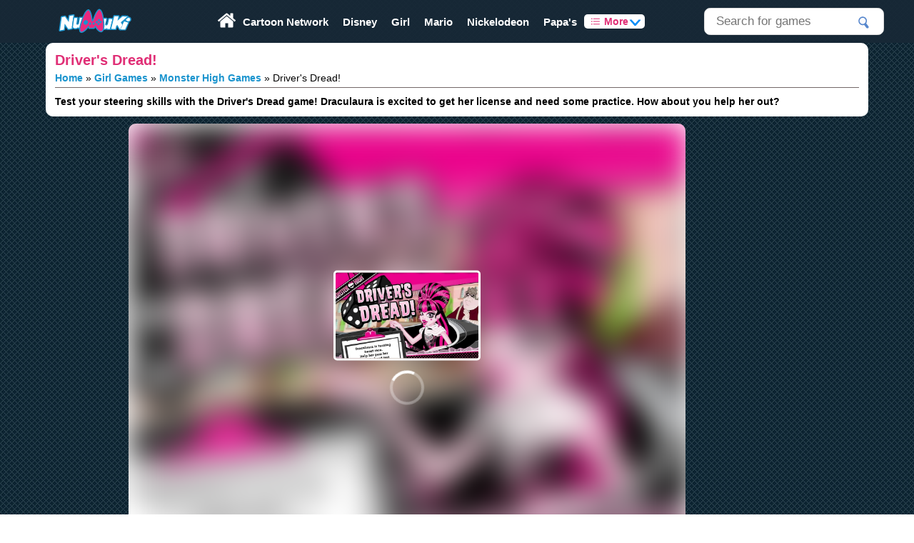

--- FILE ---
content_type: text/html; charset=UTF-8
request_url: https://www.numuki.com/game/mh-driver-s-dread/
body_size: 18651
content:
<!DOCTYPE html>
<html lang="en">
<head>
    <meta charset="utf-8" />
    <meta name="viewport" content="width=device-width,minimum-scale=1.0">
            <link rel="preload" fetchpriority="high" as="image" href="https://www.numuki.com/game/card/mh-driver-s-dread-1471.webp" type="image/webp">
        <!-- Begin title -->
    <title>Monster High: Driver's Dread! | NuMuKi</title>
    <!-- Meta Information -->
    <meta name="description" content="Test your steering skills with the Driver's Dread game! Draculaura is excited to get her license and need some practice. How about you help her out?" />
            <meta name="robots" content="index, follow, noodp" />
    
    <link rel="preconnect" href="https://pubads.g.doubleclick.net" crossorigin>
    <link rel="preconnect" href="https://imasdk.googleapis.com" crossorigin>
    <link rel="preconnect" href="https://googleads.g.doubleclick.net" crossorigin>

    <!-- Global site tag (gtag.js) - Google Analytics -->
    <script async src="https://www.googletagmanager.com/gtag/js?id=G-2QQBET3NT2"></script>
    <script>
        window.dataLayer = window.dataLayer || [];
        function gtag(){dataLayer.push(arguments);}
        gtag('js', new Date());

        gtag('config', 'G-2QQBET3NT2', {
            'send_page_view': true
        });
    </script>

            <script defer src="/include/js/app-game.min.js"></script>
    
            <meta property="og:title" content="Monster High: Driver's Dread! | NuMuKi" />
                <meta property="og:type" content="game" />
                <meta property="og:description" content="Test your steering skills with the Driver's Dread game! Draculaura is excited to get her license and need some practice. How about you help her out?" />
                <meta property="og:image" content="https://www.numuki.com/game/card/mh-driver-s-dread-1471.webp" />
                <meta property="og:image:width" content="600" />
                <meta property="og:image:height" content="360" />
                <meta property="og:url" content="https://www.numuki.com/game/mh-driver-s-dread/" />
                <meta name="twitter:card" content="summary_large_image" />
        <meta name="twitter:site" content="@numuki" />
        <meta name="twitter:title" content="Monster High: Driver's Dread! | NuMuKi" />
                <meta name="twitter:description" content="Test your steering skills with the Driver's Dread game! Draculaura is excited to get her license and need some practice. How about you help her out?" />
                <meta name="twitter:image" content="https://www.numuki.com/game/card/mh-driver-s-dread-1471.webp" />
                <link rel="canonical" href="https://www.numuki.com/game/mh-driver-s-dread/" />
                <!-- Style / favicon -->
    <link rel="icon" type="image/png" href="/icons/favicon-96x96.png" sizes="96x96" />
    <link rel="icon" type="image/svg+xml" href="/icons/favicon.svg" />
    <link rel="icon" href="/icons/favicon.ico" sizes="any">
    <link rel="apple-touch-icon" sizes="180x180" href="/icons/apple-touch-icon.png" />
    <link rel="manifest" href="/manifest.webmanifest" />

    <style>                                                        html{background:url([data-uri]);-webkit-text-size-adjust:100%;-moz-text-size-adjust:100%;-ms-text-size-adjust:100%}body,html{height:100%;padding:0;margin:0;font:normal 12px Arial,Helvetica,sans-serif}.rounded{border-radius:10px}.rounded-top{border-radius:10px 10px 0 0}.rounded-bottom{border-radius:0 0 10px 10px}.bg-white{background:#fff}.bg-dark{background:#000}.c-white{color:#fff}.c-default{color:#182936}.mb10{margin-bottom:10px}.mt10{margin-top:10px}.mb20{margin-bottom:20px}.btn-default{background:transparent;border:none;cursor:pointer}:root{--logo-height:60px}#content-wrapper{padding-top:var(--logo-height)}#inner-wrapper{overflow:hidden;order:2;width:100%}.flex-center{display:flex;justify-content:space-around}@media(min-width:1280px){.wlimit{max-width:90%}}@media(min-width:1600px){.wlimit{max-width:80%}}.siteHeader{display:flex;flex-direction:column}#top-header{width:100%;min-width:240px;display:flex;justify-content:space-around;flex-wrap:wrap;position:fixed;top:0;background:rgba(24,41,54,0.95);z-index:9}.exit-btn{content:url("data:image/svg+xml;charset=utf-8,%3Csvg%20xmlns%3D%22http%3A%2F%2Fwww.w3.org%2F2000%2Fsvg%22%20xmlns%3Axlink%3D%22http%3A%2F%2Fwww.w3.org%2F1999%2Fxlink%22%20aria-hidden%3D%22true%22%20focusable%3D%22false%22%20width%3D%222em%22%20height%3D%222em%22%20style%3D%22-ms-transform%3A%20rotate%28360deg%29%3B%20-webkit-transform%3A%20rotate%28360deg%29%3B%20transform%3A%20rotate%28360deg%29%3B%22%20preserveAspectRatio%3D%22xMidYMid%20meet%22%20viewBox%3D%220%200%20512%20512%22%3E%3Cpath%20d%3D%22M256%208C119%208%208%20119%208%20256s111%20248%20248%20248%20248-111%20248-248S393%208%20256%208zm121.6%20313.1c4.7%204.7%204.7%2012.3%200%2017L338%20377.6c-4.7%204.7-12.3%204.7-17%200L256%20312l-65.1%2065.6c-4.7%204.7-12.3%204.7-17%200L134.4%20338c-4.7-4.7-4.7-12.3%200-17l65.6-65-65.6-65.1c-4.7-4.7-4.7-12.3%200-17l39.6-39.6c4.7-4.7%2012.3-4.7%2017%200l65%2065.7%2065.1-65.6c4.7-4.7%2012.3-4.7%2017%200l39.6%2039.6c4.7%204.7%204.7%2012.3%200%2017L312%20256l65.6%2065.1z%22%20fill%3D%22red%22%2F%3E%3C%2Fsvg%3E")}#top-menu-toggle{display:inline-block;cursor:pointer;align-self:center;order:1}#toggle-more{display:none}.dropbtn,.all-cat-btn{border:0;border-radius:5px;background:#fff;color:#E02F76;font-size:14px;font-weight:700;cursor:pointer}.all-cat-btn{padding:10px 10px}.dropbtn{width:85px;display:flex;align-items:center;justify-content:space-around}.all-cat-title{font-size:1.1em;align-self:center;}@media(min-width:1100px){#toggle-more{display:block}#top-menu-toggle{display:none}.bar1,.bar2,.bar3{display:none}}.bar1,.bar2,.bar3{width:35px;height:5px;background-color:#fff;margin:6px 0;transition:0.4s}.change .bar1{-webkit-transform:rotate(-45deg)translate(-9px,6px);transform:rotate(-45deg)translate(-9px,6px)}.change .bar2{opacity:0}.change .bar3{-webkit-transform:rotate(45deg)translate(-8px,-8px);transform:rotate(45deg)translate(-8px,-8px)}#container-logo{order:2;align-self:center;max-width:75%}@media(min-width:401px){#container-logo{max-width:100%}}#logo{background:url(/images/logo-numuki.svg)no-repeat;width:180px;height:var(--logo-height);max-width:100%;color:transparent;display:inline-block}#search{display:none;order:4;width:100%}.search-icon{content:url("data:image/svg+xml;charset=utf-8,%3Csvg%20xmlns%3D%22http%3A%2F%2Fwww.w3.org%2F2000%2Fsvg%22%20xmlns%3Axlink%3D%22http%3A%2F%2Fwww.w3.org%2F1999%2Fxlink%22%20aria-hidden%3D%22true%22%20focusable%3D%22false%22%20width%3D%221em%22%20height%3D%221em%22%20style%3D%22-ms-transform%3A%20rotate%28360deg%29%3B%20-webkit-transform%3A%20rotate%28360deg%29%3B%20transform%3A%20rotate%28360deg%29%3B%22%20preserveAspectRatio%3D%22xMidYMid%20meet%22%20viewBox%3D%220%200%201024%201024%22%3E%3Cpath%20d%3D%22M909.6%20854.5L649.9%20594.8C690.2%20542.7%20712%20479%20712%20412c0-80.2-31.3-155.4-87.9-212.1c-56.6-56.7-132-87.9-212.1-87.9s-155.5%2031.3-212.1%2087.9C143.2%20256.5%20112%20331.8%20112%20412c0%2080.1%2031.3%20155.5%2087.9%20212.1C256.5%20680.8%20331.8%20712%20412%20712c67%200%20130.6-21.8%20182.7-62l259.7%20259.6a8.2%208.2%200%200%200%2011.6%200l43.6-43.5a8.2%208.2%200%200%200%200-11.6zM570.4%20570.4C528%20612.7%20471.8%20636%20412%20636s-116-23.3-158.4-65.6C211.3%20528%20188%20471.8%20188%20412s23.3-116.1%2065.6-158.4C296%20211.3%20352.2%20188%20412%20188s116.1%2023.2%20158.4%2065.6S636%20352.2%20636%20412s-23.3%20116.1-65.6%20158.4z%22%20fill%3D%22%23fff%22%2F%3E%3C%2Fsvg%3E");width:40px;cursor:pointer;float:right;margin-top:5px}#search-trigger{display:inline-block;align-self:center;order:3}#search-box{height:3em;background:white;border:1px solid #DFDFDF;border-radius:.7em;display:flex;margin-bottom:5px}#search-text{width:90%;background:transparent;border:0;outline:none;font-size:17px;line-height:18px;margin-left:0.5em;padding:.4em}#search-suggestions{width:100%;overflow:auto;position:absolute;z-index:999;border-radius:5px;;font-size:14px}@media(min-width:600px){}@media(min-width:1100px){#search{width:252px;height:38px;order:3;padding:10px 0;display:inline-block;align-self:center;position:relative}#search-trigger{display:none}#search-box{width:250px;float:right}#search-text{width:80%}#search-suggestions{max-width:250px;right:0;top:50px}}.search-div{background:#fff;padding:5px}.ls-tile{display:flex}.ls-tile:hover{color:#1B94CE;text-decoration:none}.ls-item{background:#FFF;border-radius:5px;box-sizing:border-box;margin:5px 0;box-shadow:0 0 5px 1px #CCC7C7}.ls-more{padding:10px;display:flex;justify-content:center}.search-btn{background:url(data:image/png,%89PNG%0D%0A%1A%0A%00%00%00%0DIHDR%00%00%00%0F%00%00%00%11%08%03%00%00%005%D4%06%93%00%00%00%3CPLTE%FD%FD%FD%E8%EE%F7%B4%C9%E8%8B%AC%DC%81%A5%D9%AA%C2%E5%DE%E7%F4%BF%D1%EBa%8E%D0W%87%CD%F3%F6%FAv%9D%D6%C9%D8%EE%95%B3%DF%D3%DF%F1l%96%D3%FC%FC%FC%DD%E6%F3%A9%C1%E4%B4%C9%E7%A9%1D%A60%00%00%00yIDAT%18%D3MOQ%16%C3%20%08C%85jd%BAn%BB%FF%5D%07E_%9B%1FH%CC%0B%91%88%28%E5%C2r%D0Fmp%94%BE%28%F4e%9E%02%BEh%82%C6%C3%40%F5%911%C3%D7%9B%FA%E0%B6s%06.%CE%9B%0BB%5D%B9%A4%EF%88%97%A0%13%23%E4%C8%3D%1A%A2%92-%2Cyx%A3u%C8wx%C9%BC%A3%E7%EC%D5%C5%FB%13~%C8L%FD%21%A8%09%F2%E0%C9%22%2A%9D7%3E%DF%DF%F9%07%E5m%04m%F6%3A%7D%25%00%00%00%00IEND%AEB%60%82)0 0 no-repeat;color:transparent;padding:0;border:0;width:15px;height:18px;outline:none;top:0.8em;position:relative;right:7px;cursor:pointer}.search-title{text-align:center;font-size:18px}.center{margin-left:auto;margin-right:auto;box-sizing:border-box}.mainNav{display:none}@media(min-width:1100px){.mainNav{display:flex;order:2}}.main-menu{display:none}.main-menu > li{align-self:center}.main-menu a{color:#fff}@media(min-width:1100px){.menu-wrapper{display:flex}.main-menu{display:flex;font-size:15px}}.category-item{-webkit-box-flex:1;-ms-flex-positive:1;flex-grow:1;position:relative}.category-item a{color:#fff;display:block;padding:5px 10px;text-align:center;text-decoration:none}.home-btn{display:none}@media(min-width:801px){.home-btn{display:inline-block;content:url("data:image/svg+xml;charset=utf-8,%3Csvg xmlns='http://www.w3.org/2000/svg' viewBox='0 0 460.3 460.3' fill='%23fff'%3E%3Cpath d='M230 121L66 256.2v1c-.2.3-.2.6-.2.8v137c0 5 1.8 9.3 5.4 13 3.6 3.5 8 5.3 12.8 5.3h109.6V303.7h73v109.6h109.7c5 0 9.2-1.8 12.8-5.4 3.7-3.7 5.5-8 5.5-13V258c0-.8 0-1.3-.3-1.7L230.2 121zm227 104.4l-62.4-52V57c0-2.7-1-5-2.6-6.6-1.7-1.7-4-2.6-6.6-2.6h-54.8c-2.7 0-5 1-6.6 2.6-1.7 1.7-2.6 4-2.6 6.6v55.7l-69.7-58.2c-6-5-13.3-7.4-21.7-7.4-8.4 0-15.6 2.6-21.7 7.5l-205 171c-2 1.4-3 3.5-3.2 6 0 2.6.6 4.8 2 6.7l17.8 21c1.5 1.8 3.5 3 6 3.2 2.3.2 4.6-.5 7-2L230 95.8l197.7 164.7c1.5 1.3 3.5 2 6 2h1c2.4-.4 4.4-1.4 6-3l17.6-21.2c1.5-2 2.2-4 2-6.7-.2-2.6-1.3-4.6-3.2-6.2z'/%3E%3C/svg%3E");width:25px}}.list-icon{content:url("data:image/svg+xml,%3Csvg%20xmlns%3D%22http%3A%2F%2Fwww.w3.org%2F2000%2Fsvg%22%20viewBox%3D%220%200%2060.1%2060.1%22%20width%3D%22512%22%20height%3D%22512%22%3E%3Cstyle%3E.a%7Bfill%3A%23E02F76%3B%7D%3C%2Fstyle%3E%3Cpath%20d%3D%22M57.1%2051.9H16.9c-1.7%200-3-1.3-3-3s1.3-3%203-3h40.2c1.7%200%203%201.3%203%203S58.8%2051.9%2057.1%2051.9z%22%20class%3D%22a%22%2F%3E%3Cpath%20d%3D%22M57.1%2033.1H16.9c-1.7%200-3-1.3-3-3s1.3-3%203-3h40.2c1.7%200%203%201.3%203%203C60.1%2031.7%2058.8%2033.1%2057.1%2033.1z%22%20class%3D%22a%22%2F%3E%3Cpath%20d%3D%22M57.1%2014.2H16.9c-1.7%200-3-1.3-3-3s1.3-3%203-3h40.2c1.7%200%203%201.3%203%203S58.8%2014.2%2057.1%2014.2z%22%20class%3D%22a%22%2F%3E%3Ccircle%20cx%3D%224%22%20cy%3D%2211.5%22%20r%3D%224%22%20class%3D%22a%22%2F%3E%3Ccircle%20cx%3D%224%22%20cy%3D%2230.1%22%20r%3D%224%22%20class%3D%22a%22%2F%3E%3Ccircle%20cx%3D%224%22%20cy%3D%2248.7%22%20r%3D%224%22%20class%3D%22a%22%2F%3E%3C%2Fsvg%3E");width:12px;float:left;padding:3px}.eye-icon{content:url("[data-uri]");width:15px;float:left;padding:3px}.arrow{display:inline-block;align-self:baseline;width:7px;height:7px;border-right:3px solid #108FF7;border-bottom:3px solid #108FF7;border-top:3px solid transparent;border-left:3px solid transparent;border-radius:3px;-webkit-transform:rotate(45deg)skew(3deg,3deg);-moz-transform:rotate(45deg)skew(3deg,3deg);-ms-transform:rotate(45deg)skew(3deg,3deg);-o-transform:rotate(45deg)skew(3deg,3deg);transform:rotate(45deg)skew(3deg,3deg)}.menu-categories{left:50%;transform:translateX(-50%)}.menu-categories-mobile{left:0}.menu-categories,.menu-categories-mobile{display:none;width:100%;position:absolute;top:var(--logo-height)}.header-categories{background:#182936;border-bottom-left-radius:10px;border-bottom-right-radius:10px}.item-shadow{box-shadow:0 0 5px 1px #CCC7C7}.tag-holder{display:flex;flex-wrap:wrap}.justify-center{justify-content:center}.tag-list{flex:1 0 250px;background:#FFF;border-radius:5px;box-sizing:border-box;margin:0.3%}@media(min-width:410px){.tag-list{max-width:calc(50% - 10px)}}@media(min-width:620px){.tag-list{max-width:calc(33.33333% - 10px)}}@media(min-width:830px){.tag-list{max-width:calc(25% - 10px)}}.nav-header{margin-top:20px;color:#fff;background:#006A9D;padding:10px;font-size:16px;font-weight:bold;margin-bottom:5px;border-radius:5px;text-align:center}.nav-tile{font-size:14px;text-decoration:none;display:flex;padding-right:5px}.nav-tile-Title{align-self:center;margin-left:10px;text-align:left}.nav-tile:hover{text-decoration:none;color:#E02F76}.nav-tile-img{width:75px;height:45px;flex-shrink:0;margin:2px 0;border-radius:5px;overflow:hidden;display:block}.nav-tile-img img{width:100%;height:100%;object-fit:contain}.games-content{display:grid;grid-gap:10px;grid-template-columns:repeat(auto-fill,minmax(150px,1fr));padding:1%}@media(min-width:601px){.games-content{grid-gap:15px;grid-template-columns:repeat(auto-fill,minmax(185px,1fr))}}@media(min-width:801px){.games-content{grid-gap:20px;grid-template-columns:repeat(auto-fill,minmax(180px,1fr))}}@media(min-width:1100px){.games-content{grid-gap:10px;grid-template-columns:repeat(auto-fill,minmax(170px,1fr))}}@media(min-width:1400px){.games-content{grid-gap:20px;grid-template-columns:repeat(auto-fill,minmax(180px,1fr))}}@media(min-width:1550px){.games-content{grid-gap:25px;grid-template-columns:repeat(auto-fill,minmax(200px,1fr))}}@media(min-width:1921px){.games-content{grid-template-columns:repeat(auto-fill,minmax(220px,1fr))}}.tile,.tag-tile{overflow:hidden;position:relative;display:block;margin:0.25em 0;background:#fff;text-decoration:none;box-shadow:0 1px 6px 0px rgba(50,50,50,0.2)}.tile{border-radius:1em;border:1px solid #d5d5d5;transition:box-shadow 0.3s ease,transform 0.3s ease}.tile:hover{text-decoration:none}.tile-imgThumb,.tag-tile-imgThumb{position:relative;display:block;height:0}.tile-imgThumb{padding-bottom:60%}.tag-tile-imgThumb{padding-bottom:35%}.tile-imgThumb > img,.tag-tile-imgThumb > img{position:absolute;width:100%;height:100%;image-rendering:-webkit-optimize-contrast}.tile-imgThumb > img{border-radius:0.8em 0.8em 0 0}.tile-Title,.tag-tile-Title{overflow:hidden;margin:0.35714em;font-size:1.15em;text-overflow:ellipsis;white-space:nowrap;text-align:left;font-weight:bold}.tile-Title{transition:color 0.2s ease}.tile:hover .tile-Title{color:#E02F76}:root{--grid-gap:10px;--grid-columns-games-calc:calc((100% - 10px)/ 2);--grid-columns-tags-calc:calc((100% - 10px)/ 2)}.scroll-arrow{display:none}@media(min-width:480px){:root{--grid-columns-games-calc:calc((100% - 20px)/ 3)}}@media(min-width:800px){.tile:hover{box-shadow:0 2px 5px 0 rgba(0,0,0,.5);transform:translateY(-5px)}:root{--grid-columns-games-calc:calc((100% - 30px)/ 4);--grid-columns-tags-calc:calc((100% - 20px)/ 3)}.scroll-arrow{display:block;position:absolute;top:50%;transform:translateY(-50%);z-index:10;opacity:0;visibility:hidden;transition:opacity 0.3s ease,visibility 0.3s ease;background-color:rgba(255,255,255,0.8);border:1px solid #ddd;border-radius:50%;width:60px;height:60px;cursor:pointer;font-size:45px;color:#0086cb;text-decoration:none;box-shadow:0 2px 5px 0 rgba(0,0,0,.25)}.scroll-arrow span{position:relative;top:-4px}.scroll-arrow:hover{background-color:white;color:#E02F76;font-weight:600;box-shadow:0 2px 5px 0 rgba(0,0,0,.5)}.scroll-arrow.left{left:0}.scroll-arrow.right{right:0}.scroll-wrapper{position:relative}.scroll-wrapper:hover .scroll-arrow{opacity:1;visibility:visible}.arrow-hidden{opacity:0 !important;visibility:hidden !important}}@media(min-width:1024px){:root{--grid-columns-games-calc:calc((100% - 40px)/ 5);--grid-columns-tags-calc:calc((100% - 30px)/ 4)}}@media(min-width:1200px){:root{--grid-columns-games-calc:calc((100% - 50px)/ 6);--grid-columns-tags-calc:calc((100% - 40px)/ 5)}}.section-headers{padding:0 1.5%}.scroll-container{display:grid;grid-gap:var(--grid-gap);grid-auto-flow:column;overflow-x:auto;margin:0 5px;scrollbar-width:none;-ms-overflow-style:none;padding:5px 0}.scroll-container::-webkit-scrollbar{display:none}.grid-columns-games{grid-auto-columns:var(--grid-columns-games-calc)}.grid-columns-tags{grid-auto-columns:var(--grid-columns-tags-calc)}.gtr-2{grid-template-rows:repeat(2,1fr)}#content-layout{overflow:hidden}#game-header{font-size:14px;padding:1%;overflow:auto}.headline{margin:0;color:black;font-weight:bold;float:left;padding-top:1%}#game-header h1{display:inline;color:#E02F76}ul.breadcrumb{display:none}@media(min-width:801px){ul.breadcrumb{display:block;padding:5px 0;list-style:none}}ul.breadcrumb li{display:inline;font-size:14px}ul.breadcrumb li + li:before{color:black;content:"\00BB"}ul.breadcrumb li a{color:#1B94CE;text-decoration:none}ul.breadcrumb li a:hover{text-decoration:underline}:root{--flash-template:1fr}@media(min-width:1100px){:root{--flash-template:auto 300px}}@media(min-width:1280px){:root{--flash-template:160px auto 300px}}#game-wrapper{display:grid;grid-template-columns:var(--flash-template);grid-gap:20px}@media(min-width:1850px){#game-wrapper{max-width:80%}}.leftSide{display:none}.midSide{justify-content:center;display:flex;flex-direction:column}.rightSide{display:none}@media(min-width:1100px){.rightSide{display:flex}}@media(min-width:1280px){.leftSide{display:flex}}#preload{overflow:hidden;align-self:center;max-height:80vh;min-height:300px;flex-grow:1}.splash-svg-scaler{display:block;width:100%;height:auto;visibility:hidden}.splash-img{position:absolute;top:0;left:0;width:100%;height:100%;overflow:hidden;z-index:1}.glow{filter:blur(20px);width:100%;height:100%;object-fit:cover}@media(min-width:801px){.splash-img{border-radius:10px}}#pre-game{display:flex;flex-direction:column;align-items:center;border-radius:5px;z-index:2}.abs-center{position:absolute;top:50%;left:50%;transform:translate(-50%,-50%)}#pre-game p{padding:5px;background:#FFF8DC;border-radius:5px}#btnWrapper{display:contents}#play-game,#play-game-external{border-radius:5px;background:#E02F76;;color:#fff;font-size:1.4em;font-weight:700;text-transform:uppercase;cursor:pointer;white-space:nowrap;border:3px white solid;box-sizing:border-box;height:50px;display:flex;align-items:center;justify-content:center;padding:0 25px}#preload img{align-self:center;border-radius:5px;border:3px white solid}#preload a{margin:0 auto;text-decoration:none}#game-container{flex-grow:1}#game-stage{flex-grow:1}.flex-column-center{position:relative;display:flex;flex-direction:column;align-items:center;justify-content:center;width:100%}.msg-notice{font-size:14px;color:#1B94CE;font-weight:600;text-align:center;line-height:1.2}.msg-notice a{color:#E02F76}#load-game{display:flex;position:relative;width:100%}#gameFrame{position:absolute;top:0;left:0;width:100%;height:100%;border:0;background:#1a1a20}#FlashObject{margin:0 auto;display:block;width:100%;height:100%;position:absolute;top:0;left:0}#top-ad-wrapper{display:none}@media(min-width:800px){#top-ad-wrapper{display:grid;grid-gap:var(--grid-gap);grid-template-columns:auto auto;min-height:320px;align-items:center;justify-items:center;padding:0 10px}}.game-header-responsive,.game-header-responsive-wrapper{display:none}.small-banner-responsive-wrapper,.small-banner-responsive{display:block;width:320px;height:50px}.small-banner-responsive-wrapper{align-self:center;margin:30px 0}.large-skyscraper-responsive-wrapper,.large-skyscraper-responsive{display:none}.top-banner-responsive-wrapper,.top-banner-responsive{display:block;width:100%;height:90px;text-align:center}.top-banner-responsive-wrapper{text-align:center}.mid-section{padding-top:5px;display:flex;justify-content:center}.matched-content-wrapper,.matched-content{width:100%;height:800px}.matched-content-wrapper{display:flex;justify-content:center;overflow:hidden}.matched-content{display:block;max-width:1200px}@media(min-width:500px){.matched-content-wrapper,.matched-content{height:600px}.matched-content-wrapper{align-items:center}}.game-desc-responsive-wrapper,.game-desc-responsive{display:none}@media(min-width:800px){.game-header-responsive,.game-header-responsive-wrapper{display:inline-block;width:336px;height:280px}.small-banner-responsive-wrapper,.small-banner-responsive{display:block;width:728px;height:90px}.game-desc-responsive-wrapper,.game-desc-responsive{display:inline-block;width:300px;height:250px}.game-desc-responsive-wrapper{padding:3.5% 0 0 2%;float:right}#mobile-ad-wrapper{display:none}}#game-controls{display:none;order:1}.control-btn{position:relative;color:#fff;background-color:transparent;border:none;cursor:pointer;border-radius:5px;margin:5px}.control-btn:hover{background-color:#E02F76}.control-btn .tooltip{visibility:hidden;width:100px;font-size:14px;background-color:#555;color:#fff;text-align:center;border-radius:6px;padding:5px 0;position:absolute;z-index:1;bottom:120%;left:100%;margin-left:-55px;opacity:0;transition:opacity 0.3s}.control-btn:hover .tooltip{visibility:visible;opacity:1}.control-btn svg{width:20px;height:25px;fill:#fff;margin:auto}.load-in-nmk{order:2}.load-flash-icon{width:32px}#flash-alternative{position:relative}#flash-alternative .tooltip{position:absolute;bottom:110%;left:-350%;width:350px;z-index:1;padding:10px;background:#FFF8DC;line-height:1.4;visibility:hidden;opacity:0;transition:opacity 0.3s}#flash-alternative:hover .tooltip{visibility:visible;opacity:1}.section{overflow:auto;color:white;padding:0 0 0 5px;line-height:24px;font-size:16px;border-top-left-radius:10px;border-top-right-radius:10px;background-color:#a41069}.section h3{font-size:16px;margin:0.5%}.space{height:10px}#about-game{color:black;padding:1%;border-top-right-radius:10px;border-top-left-radius:10px}#about-game p,#preload-mobile p,.info{font-family:Georgia,serif;font-size:17px;line-height:1.6}.mtb10{margin:10px 0}#rating-wrapper{display:none;align-self:center;background:#091823;justify-content:space-between;align-items:center;width:100%;height:42px}@media(min-width:801px){}.thumbs-rating{display:flex;flex-flow:row nowrap;order:3}#rating{display:flex}#thumbUp,#thumbDown{display:flex;width:75px;margin:1%}#thumbUp:disabled,#thumbDown:disabled{cursor:default;pointer-events:none}#thumbUp:disabled svg,#thumbDown:disabled svg{fill:#69c1eb}.rate-icon,.rate-text{align-self:center;margin:auto}.rate-text{font-size:15px;letter-spacing:0.47px}#allow_flash_container{width:100%;height:100%;position:relative}.visible-block{display:block}.visible-flex{display:flex}.hidden{display:none !important}#no-flash-on-mobile{flex-direction:column}.nmk-btn-common{border:0;border-radius:5px;background:#E02F76;;color:#fff;font-weight:700;cursor:pointer;margin:0 auto}.nmk-btn-big{padding:10px 16px;font-size:1.4em}.nmk-btn-inline{padding:0 5px}.allow_flash_screen{margin:0 auto;display:flex;flex-direction:column}.allow_flash_screen img{margin:0 auto}#flash_activation_paragraph.visible{display:block}#flash_activation_paragraph.hidden{display:none}#allow_flash{padding:20px;background-color:#fff;position:absolute;left:40px;right:40px;border-radius:10px;box-shadow:0 0 5px 4px #CCC7C7}#allow_flash_title{height:60px;line-height:60px;color:#eeefef;text-transform:uppercase}#allow_flash_title strong{font-weight:700}#allow_flash_title #site_title{color:#fff;font-weight:700}#allow_flash_overlay{display:none;position:fixed;z-index:15;left:0;top:0;width:100%;height:100%;overflow:auto;background-color:#000;background-color:rgba(0,0,0,.6)}#allow-modal{background-color:#fefefe;padding:30px 20px 20px;border:solid #414446;border-width:1px 1px 0;width:500px;line-height:30px}#allow-modal strong{font-size:24px;font-weight:700}#allow-modal .small{font-size:12px;color:rgba(0,0,0,.5);line-height:14px}#allow-modal.chrome{margin-top:160px;margin-left:109px}#allow-modal.edge{margin-top:160px;margin-right:29px;float:right}#allow_flash_site_title_bottom{background:linear-gradient(to bottom,#0086cb 0%,#0282c5 100%);width:500px;line-height:30px;color:#fff;padding:10px 20px;text-align:right;font-weight:700;border:solid #414446;border-width:0 1px 1px;margin-left:-20px;margin-bottom:-20px}#chrome-flash-message{display:none}#edge-flash-message{display:none}#allow_flash_arrow.chrome{float:left;position:relative;top:119px;left:332px}#allow_flash_arrow.chrome.chrome58{float:left;position:relative;top:119px;left:280px}#allow_flash_arrow.edge{float:right;position:relative;top:129px;right:155px}.sidebar-responsive,.sidebar-responsive-wrapper{display:none}@media(min-width:1100px){#preload{max-height:600px}.top-banner-responsive-wrapper,.top-banner-responsive{display:none}.rightSide .sidebar-responsive-wrapper{display:flex;flex-direction:column}.rightSide .sidebar-responsive{display:block;width:160px;height:600px}.large-skyscraper-responsive-wrapper{display:flex;flex-direction:column}.large-skyscraper-responsive{display:block;width:300px;height:600px}}@media(min-width:1280px){.leftSide .sidebar-responsive-wrapper{display:flex;flex-direction:column}.leftSide .sidebar-responsive{display:block;width:160px;height:600px}}.advHeader{font-size:10px;letter-spacing:.01em;text-align:center;text-transform:uppercase;width:100%;display:none}iframe#mobile-embed-container.mobile-game.fullscreen{width:100%;height:100%;border-top-width:0;border-right-width:0;border-bottom-width:0;border-left-width:0}.mobile-game{display:none}#adContainer,#adContainerMobile{position:absolute;text-align:left;width:100%;height:100%}#adContainer{display:flex;align-items:center}#adContainerMobile{left:0;top:0}#mobile-container{display:none;background:#000}#related-games{display:none}@media(min-width:800px){#related-games{display:block;margin:0 auto;width:100%}#mobile-related-games{display:none}}.game-series{display:grid;grid-template-columns:repeat(auto-fit,180px)}.game-meta{display:table;flex-grow:1;line-height:2}.meta-row{display:table-row;width:100%}.meta-row:nth-child(odd){background:#fff}.meta-row:nth-child(even){background:#fafafa}.meta-label{font-weight:700;border-top:#ddd solid 1px}.meta-value{display:table-cell;border-top:#ddd solid 1px;padding:0 10px;text-align:left;width:50%}.subtle{color:#454545}.stats-wrapper{display:flex;flex-wrap:wrap;margin:0 10px}*[data-visible="false"]{display:none !important}.advertisement-box{height:1px;width:1px;position:absolute;top:0;left:0}#gameLoadingSpinner{position:static;transform:none;height:50px;display:flex;align-items:center;justify-content:center}.spinner-circle{border:4px solid rgba(255,255,255,0.3);border-radius:50%;border-top:4px solid #ffffff;width:40px;height:40px;animation:spin 1s linear infinite}@keyframes spin{0%{transform:rotate(0deg)}100%{transform:rotate(360deg)}}.footertags,.footer-articles{display:block}.footer-articles{margin-bottom:10px}.footer-articles h2{margin-left:1.5%}@media(min-width:1000px){.footertags,.footer-articles{padding:0.5% 0 2% 0;display:block}}.footer-main{display:flex;flex-wrap:wrap}ul{list-style:none;margin:0;padding:0;vertical-align:baseline}ol{font:16px/25px Georgia,serif}a{text-decoration:none;font-weight:bold;color:#0086cb}a:hover{text-decoration:underline}.spacer-solid{border-top:1px solid#746969}.inline{display:inline-block}.clear{clear:both}img{border:0}h1{color:#E02F76;margin:0;padding:0;font-size:20px;font-weight:bold}h2,h2 a{font-size:18px;font-weight:bold;color:#E02F76}h3{font-size:16px}#seocontentbox{color:black;padding:10px 20px 6px;box-sizing:border-box;border-top-left-radius:10px;border-top-right-radius:10px}#seocontentbox a{color:#1B94CE}#seocontentbox p{text-align:justify;font-family:Georgia,serif;font-size:17px;line-height:1.6}.bottom_ad{max-width:1200px;max-height:115px;margin:0 auto;padding:1% 0% 1%}#footer{background-color:rgba(24,41,54,0.95);color:#fff}#footer a{font-size:14px;color:#fff}.footer-wrapper{display:flex;justify-content:space-between;align-items:center;min-height:65px;border-bottom-right-radius:10px;border-bottom-left-radius:10px;padding:0 10px;box-sizing:border-box}.social-icons{display:flex}.social-icons li{margin-right:10px;width:40px}.fb-icon{content:url("data:image/svg+xml,%3Csvg%20xmlns%3D%22http%3A%2F%2Fwww.w3.org%2F2000%2Fsvg%22%20viewBox%3D%220%200%20112.2%20112.2%22%3E%3Ccircle%20cx%3D%2256.1%22%20cy%3D%2256.1%22%20r%3D%2256.1%22%20fill%3D%22%23FFF%22%2F%3E%3Cpath%20d%3D%22M70.2%2058.3h-10v36.7H45V58.3h-7.2V45.4h7.2v-8.3c0-6%202.8-15.3%2015.3-15.3L71.6%2021.8v12.5h-8.2c-1.3%200-3.2%200.7-3.2%203.5v7.6h11.3L70.2%2058.3z%22%20fill%3D%22%23E02F76%22%2F%3E%3C%2Fsvg%3E")}.twitter-icon{content:url("data:image/svg+xml,%3Csvg%20xmlns%3D%22http%3A%2F%2Fwww.w3.org%2F2000%2Fsvg%22%20viewBox%3D%220%200%20112.2%20112.2%22%3E%3Ccircle%20cx%3D%2256.1%22%20cy%3D%2256.1%22%20r%3D%2256.1%22%20fill%3D%22%23fff%22%2F%3E%3Cpath%20d%3D%22M90.5%2040.3c-2.4%201.1-5%201.8-7.7%202.1%202.8-1.7%204.9-4.3%205.9-7.4%20-2.6%201.5-5.5%202.7-8.5%203.3%20-2.4-2.6-5.9-4.2-9.8-4.2%20-7.4%200-13.4%206-13.4%2013.4%200%201.1%200.1%202.1%200.3%203.1%20-11.1-0.6-21-5.9-27.6-14%20-1.2%202-1.8%204.3-1.8%206.7%200%204.7%202.4%208.8%206%2011.2%20-2.2-0.1-4.3-0.7-6.1-1.7%200%200.1%200%200.1%200%200.2%200%206.5%204.6%2011.9%2010.8%2013.1%20-1.1%200.3-2.3%200.5-3.5%200.5%20-0.9%200-1.7-0.1-2.5-0.2%201.7%205.3%206.7%209.2%2012.5%209.3%20-4.6%203.6-10.4%205.7-16.7%205.7%20-1.1%200-2.1-0.1-3.2-0.2%205.9%203.8%2013%206%2020.6%206%2024.7%200%2038.2-20.4%2038.2-38.2%200-0.6%200-1.2%200-1.7C86.4%2045.4%2088.7%2043%2090.5%2040.3L90.5%2040.3z%22%20fill%3D%22%23E02F76%22%2F%3E%3C%2Fsvg%3E")}                                                                </style>

                                <script type="application/ld+json">
            {
              "@context": "https://schema.org",
              "@type": ["VideoGame", "WebApplication"],
              "name": "Driver's Dread!",
              "description": "Test your steering skills with the Driver's Dread game! Draculaura is excited to get her license and need some practice. How about you help her out?",
              "image": "https://www.numuki.com/game/card/mh-driver-s-dread-1471.webp",
              "url": "https://www.numuki.com/game/mh-driver-s-dread/",
              "publisher": {
                "@type": "Organization",
                "name": "NuMuKi",
                "url": "https://www.numuki.com/"
              },
              "applicationCategory": "GameApplication",
              "operatingSystem": "Windows, macOS, Linux, ChromeOS",
              "datePublished": "2020-02-29",
              "dateModified": "2023-10-16",
              "aggregateRating": {
                "@type": "AggregateRating",
                "ratingValue": "81",
                "bestRating": "100",
                "worstRating": "0",
                "ratingCount": "1407"
              }
            }
        </script>
                <script type="application/ld+json">
{
  "@context": "https://schema.org",
  "@type": "BreadcrumbList",
  "itemListElement": [{
    "@type": "ListItem",
    "position": 1,
    "item": {
	  "@id": "https://www.numuki.com/",
      "name": "Home"
    }
  },{
    "@type": "ListItem",
    "position": 2,
    "item": {
      "@id": "https://www.numuki.com/games/girls/",
      "name": "Girl Games"
    }
  },{
    "@type": "ListItem",
    "position": 3,
    "item": {
      "@id": "https://www.numuki.com/games/monster-high/",
      "name": "Monster High Games"
    }
  },{
    "@type": "ListItem",
    "position": 4,
    "item": {
      "@id": "https://www.numuki.com/game/mh-driver-s-dread/",
      "name": "Driver's Dread!"
    }
  }]
}
</script>
    
    

    </head>
<body>
<header class="siteHeader">
    <div id="top-header">
                    <div id="top-menu-toggle" class="hamburger">
                <div class="bar1"></div>
                <div class="bar2"></div>
                <div class="bar3"></div>
                            </div>
        
        <div id="container-logo">
            <a id="logo" href="https://www.numuki.com/">Play Fun Browser Games</a>
        </div>

        <nav class="mainNav">
            <ul class="main-menu">
                <li>
                    <a class="home" href="/">
                        <div class="home-btn"></div>
                    </a>
                </li>

                                    <li class="category-item">
                        <a title="Cartoon Network Games" href="https://www.numuki.com/games/cartoon/">Cartoon Network</a>
                    </li>
                                    <li class="category-item">
                        <a title="Disney Games" href="https://www.numuki.com/games/disney/">Disney</a>
                    </li>
                                    <li class="category-item">
                        <a title="Girl Games" href="https://www.numuki.com/games/girls/">Girl</a>
                    </li>
                                    <li class="category-item">
                        <a title="Mario Games" href="https://www.numuki.com/games/mario/">Mario</a>
                    </li>
                                    <li class="category-item">
                        <a title="Nickelodeon Games" href="https://www.numuki.com/games/nickelodeon/">Nickelodeon</a>
                    </li>
                                    <li class="category-item">
                        <a title="Papa&#039;s Games" href="https://www.numuki.com/games/papa-louie/">Papa&#039;s</a>
                    </li>
                                                    <li id="toggle-more" class="menu-toggle">
                        <button class="dropbtn">
                            <span class="list-icon"></span>
                            <span class="toggle-btn-title">More</span>
                            <span class="arrow"></span>
                        </button>
                    </li>
                            </ul>
        </nav>

        <nav class="menu-categories-mobile">
            <ul class="header-categories tag-holder justify-center">
                                    <li class="tag-list">
                        <a class="nav-tile" href="https://www.numuki.com/games/cartoon/" title="Cartoon Network Games">
                            <div class="nav-tile-img">
                                <img title="Cartoon Network Games"
                                     src="https://www.numuki.com/category/icon/cartoon.webp"
                                     width="75" height="45"
                                     alt="Play Cartoon Network Games"
                                     loading="lazy"
                                     decoding="async">
                            </div>
                            <div class="nav-tile-Title">Cartoon Network</div>
                        </a>
                    </li>
                                    <li class="tag-list">
                        <a class="nav-tile" href="https://www.numuki.com/games/disney/" title="Disney Games">
                            <div class="nav-tile-img">
                                <img title="Disney Games"
                                     src="https://www.numuki.com/category/icon/disney.webp"
                                     width="75" height="45"
                                     alt="Play Disney Games"
                                     loading="lazy"
                                     decoding="async">
                            </div>
                            <div class="nav-tile-Title">Disney</div>
                        </a>
                    </li>
                                    <li class="tag-list">
                        <a class="nav-tile" href="https://www.numuki.com/games/girls/" title="Girl Games">
                            <div class="nav-tile-img">
                                <img title="Girl Games"
                                     src="https://www.numuki.com/category/icon/girls.webp"
                                     width="75" height="45"
                                     alt="Play Girl Games"
                                     loading="lazy"
                                     decoding="async">
                            </div>
                            <div class="nav-tile-Title">Girl</div>
                        </a>
                    </li>
                                    <li class="tag-list">
                        <a class="nav-tile" href="https://www.numuki.com/games/mario/" title="Mario Games">
                            <div class="nav-tile-img">
                                <img title="Mario Games"
                                     src="https://www.numuki.com/category/icon/mario.webp"
                                     width="75" height="45"
                                     alt="Play Mario Games"
                                     loading="lazy"
                                     decoding="async">
                            </div>
                            <div class="nav-tile-Title">Mario</div>
                        </a>
                    </li>
                                    <li class="tag-list">
                        <a class="nav-tile" href="https://www.numuki.com/games/nickelodeon/" title="Nickelodeon Games">
                            <div class="nav-tile-img">
                                <img title="Nickelodeon Games"
                                     src="https://www.numuki.com/category/icon/nickelodeon.webp"
                                     width="75" height="45"
                                     alt="Play Nickelodeon Games"
                                     loading="lazy"
                                     decoding="async">
                            </div>
                            <div class="nav-tile-Title">Nickelodeon</div>
                        </a>
                    </li>
                                    <li class="tag-list">
                        <a class="nav-tile" href="https://www.numuki.com/games/papa-louie/" title="Papa&#039;s Games">
                            <div class="nav-tile-img">
                                <img title="Papa&#039;s Games"
                                     src="https://www.numuki.com/category/icon/papa-louie.webp"
                                     width="75" height="45"
                                     alt="Play Papa&#039;s Games"
                                     loading="lazy"
                                     decoding="async">
                            </div>
                            <div class="nav-tile-Title">Papa&#039;s</div>
                        </a>
                    </li>
                
                <li class="tag-list">
                    <a class="all-cat-btn" href="/categories/">
                        <span class="eye-icon"></span>
                        <div class="all-cat-title">View All Categories</div>
                    </a>
                </li>

            </ul>
        </nav>

        <nav class="menu-categories wlimit">
            <ul class="header-categories tag-holder justify-center">
                                    <li class="tag-list">
                        <a class="nav-tile" href="https://www.numuki.com/games/2-player/" title="2 Player Games">
                            <div class="nav-tile-img">
                                <img title="2 Player Games"
                                     src="https://www.numuki.com/category/icon/2-player.webp"
                                     width="75" height="45"
                                     alt="Play 2 Player Games"
                                     loading="lazy"
                                     decoding="async">
                            </div>
                            <div class="nav-tile-Title">2 Player</div>
                        </a>
                    </li>
                                    <li class="tag-list">
                        <a class="nav-tile" href="https://www.numuki.com/games/barbie/" title="Barbie Games">
                            <div class="nav-tile-img">
                                <img title="Barbie Games"
                                     src="https://www.numuki.com/category/icon/barbie.webp"
                                     width="75" height="45"
                                     alt="Play Barbie Games"
                                     loading="lazy"
                                     decoding="async">
                            </div>
                            <div class="nav-tile-Title">Barbie</div>
                        </a>
                    </li>
                                    <li class="tag-list">
                        <a class="nav-tile" href="https://www.numuki.com/games/car/" title="Car Games">
                            <div class="nav-tile-img">
                                <img title="Car Games"
                                     src="https://www.numuki.com/category/icon/car.webp"
                                     width="75" height="45"
                                     alt="Play Car Games"
                                     loading="lazy"
                                     decoding="async">
                            </div>
                            <div class="nav-tile-Title">Car</div>
                        </a>
                    </li>
                                    <li class="tag-list">
                        <a class="nav-tile" href="https://www.numuki.com/games/classic/" title="Classic Games">
                            <div class="nav-tile-img">
                                <img title="Classic Games"
                                     src="https://www.numuki.com/category/icon/classic.webp"
                                     width="75" height="45"
                                     alt="Play Classic Games"
                                     loading="lazy"
                                     decoding="async">
                            </div>
                            <div class="nav-tile-Title">Classic</div>
                        </a>
                    </li>
                                    <li class="tag-list">
                        <a class="nav-tile" href="https://www.numuki.com/games/cooking/" title="Cooking Games">
                            <div class="nav-tile-img">
                                <img title="Cooking Games"
                                     src="https://www.numuki.com/category/icon/cooking.webp"
                                     width="75" height="45"
                                     alt="Play Cooking Games"
                                     loading="lazy"
                                     decoding="async">
                            </div>
                            <div class="nav-tile-Title">Cooking</div>
                        </a>
                    </li>
                                    <li class="tag-list">
                        <a class="nav-tile" href="https://www.numuki.com/games/dress-up/" title="Dress Up Games">
                            <div class="nav-tile-img">
                                <img title="Dress Up Games"
                                     src="https://www.numuki.com/category/icon/dress-up.webp"
                                     width="75" height="45"
                                     alt="Play Dress Up Games"
                                     loading="lazy"
                                     decoding="async">
                            </div>
                            <div class="nav-tile-Title">Dress Up</div>
                        </a>
                    </li>
                                    <li class="tag-list">
                        <a class="nav-tile" href="https://www.numuki.com/games/flash/" title="Flash Games">
                            <div class="nav-tile-img">
                                <img title="Flash Games"
                                     src="https://www.numuki.com/category/icon/flash.webp"
                                     width="75" height="45"
                                     alt="Play Flash Games"
                                     loading="lazy"
                                     decoding="async">
                            </div>
                            <div class="nav-tile-Title">Flash</div>
                        </a>
                    </li>
                                    <li class="tag-list">
                        <a class="nav-tile" href="https://www.numuki.com/games/miniclip/" title="Miniclip Games">
                            <div class="nav-tile-img">
                                <img title="Miniclip Games"
                                     src="https://www.numuki.com/category/icon/miniclip.webp"
                                     width="75" height="45"
                                     alt="Play Miniclip Games"
                                     loading="lazy"
                                     decoding="async">
                            </div>
                            <div class="nav-tile-Title">Miniclip</div>
                        </a>
                    </li>
                                    <li class="tag-list">
                        <a class="nav-tile" href="https://www.numuki.com/games/platform/" title="Platform Games">
                            <div class="nav-tile-img">
                                <img title="Platform Games"
                                     src="https://www.numuki.com/category/icon/platform.webp"
                                     width="75" height="45"
                                     alt="Play Platform Games"
                                     loading="lazy"
                                     decoding="async">
                            </div>
                            <div class="nav-tile-Title">Platform</div>
                        </a>
                    </li>
                                    <li class="tag-list">
                        <a class="nav-tile" href="https://www.numuki.com/games/stickman/" title="Stickman Games">
                            <div class="nav-tile-img">
                                <img title="Stickman Games"
                                     src="https://www.numuki.com/category/icon/stickman.webp"
                                     width="75" height="45"
                                     alt="Play Stickman Games"
                                     loading="lazy"
                                     decoding="async">
                            </div>
                            <div class="nav-tile-Title">Stickman</div>
                        </a>
                    </li>
                                    <li class="tag-list">
                        <a class="nav-tile" href="https://www.numuki.com/games/superhero/" title="Superhero Games">
                            <div class="nav-tile-img">
                                <img title="Superhero Games"
                                     src="https://www.numuki.com/category/icon/superhero.webp"
                                     width="75" height="45"
                                     alt="Play Superhero Games"
                                     loading="lazy"
                                     decoding="async">
                            </div>
                            <div class="nav-tile-Title">Superhero</div>
                        </a>
                    </li>
                
                <li class="tag-list">
                    <a class="all-cat-btn nav-tile" href="/categories/">
                        <span class="eye-icon"></span>
                        <div class="all-cat-title">View All Categories</div>
                    </a>
                </li>

            </ul>
        </nav>

        <div id="search">
            <form id="search-box" name="searchForm" action="/search.php" method="get">
                <input data-complete="input" type="text" name="keywords" id="search-text" placeholder="Search for games" size="30" autocomplete="off"/>
                <input type="submit" value="Search" class="search-btn" title="Search for Games" />
            </form>
            <div id="search-suggestions" data-complete="results"></div>
        </div>

        <div id="search-trigger" class="search-bar-toggle">
            <span class="search-icon"></span>
        </div>
    </div>

</header>




<!-- Menu -->


<div id="content-wrapper" class="flex-center">
    <div id="inner-wrapper">
        <div id="content-layout">
            <div id="game-header" class="rounded bg-white mb10 wlimit center">
                <h1>Driver's Dread!</h1>
                <ul class="breadcrumb">
                    <li>
                        <a href="https://www.numuki.com/">Home</a>
                    </li>
                                            <li>
                            <a href="https://www.numuki.com/games/girls/">Girl Games</a>
                        </li>
                                                                <li>
                            <a href="https://www.numuki.com/games/monster-high/">Monster High Games</a>
                        </li>
                                        <li>
                        Driver's Dread!                    </li>
                </ul>

                                    <div class="spacer-solid"></div>
                    <p class="headline">Test your steering skills with the Driver's Dread game! Draculaura is excited to get her license and need some practice. How about you help her out?</p>
                            </div>
            <!-- Begin Game Contents -->

            
                            <div class="top-banner-responsive-wrapper center wlimit mb10">
                    <!-- mobile-responsive-numuki -->
		<ins class="adsbygoogle top-banner-responsive"
			 data-ad-client="ca-pub-4891443129903308"
			 data-ad-slot="2374385818"></ins>
		<script>
			 (adsbygoogle = window.adsbygoogle || []).push({});
		</script>                </div>
            
            <div id="game-wrapper" class="mb10 center">

                
                                    <div class="leftSide">
                        <div class="sidebar-responsive-wrapper">
                            <div class="advHeader">
                                <span>Advertisement</span>
                            </div>
                            <!-- sidebar-responsive-1-numuki -->
		<ins class="adsbygoogle sidebar-responsive"
			 data-ad-client="ca-pub-4891443129903308"
			 data-ad-slot="5742268268"></ins>
		<script>
			 (adsbygoogle = window.adsbygoogle || []).push({});
		</script>                        </div>
                    </div>
                                <div class="midSide rounded bg-dark">

                    <div id="game-container" class="flex-column-center">

                        <div id="adContainer"></div>

                        <div id="preload" class="flex-column-center">
                            <div class="splash-img bg-white" data-dynamic-size>
                                <img fetchpriority="high"
                                     loading="eager"
                                     src="https://www.numuki.com/game/card/mh-driver-s-dread-1471.webp"
                                     class="glow"
                                     alt="Driver's Dread!">
                            </div>

                            <svg class="splash-svg-scaler"
                                 width="100%"
                                 viewBox="0 0 750 542">
                                <rect width="100%" height="100%"></rect>
                            </svg>

                            <div id="pre-game" class="abs-center">
                                <div id="btnWrapper">
                                    <div id="img-play">
                                        <img title="Driver's Dread!"
                                             fetchpriority="high"
                                             src="https://www.numuki.com/game/card/mh-driver-s-dread-1471.webp"
                                             width="200"
                                             height="120"
                                             alt="Play Driver's Dread!">
                                    </div>
                                    <div id="gameLoadingSpinner" class="flex-column-center mt10">
                                        <div class="spinner-circle"></div>
                                    </div>
                                    <div id="play-game" class="hidden mt10" data-play-switch>Play Now</div>
                                </div>
                            </div>
                        </div>
                        <!-- Begin Game Video -->

                        <div id="mobile-container">
                            <div id="adContainerMobile"></div>
                        </div>


                        
                        <div id="game-stage" class="flex-column-center" data-visible="false">
                            <div id="load-game" data-visible="false"
                                 style="max-width: 837px;">
                                <iframe id="gameFrame" data-game-element></iframe>
                                <svg width="100%"
                                     viewBox="0 0 750 500">
                                    <rect width="100%" height="100%"></rect>
                                </svg>

                            </div>
                        </div>

                        <div id="rating-wrapper" class="rounded-bottom">
                            <div id="game-controls">
                                                                    <button id="fsBtn" class="control-btn">
                                        <span class="tooltip">Full Screen</span>
                                        <span class="fs-icon">
							<svg aria-hidden="true" focusable="false"
                                 style="-ms-transform: rotate(360deg); -webkit-transform: rotate(360deg); transform: rotate(360deg);"
                                 preserveAspectRatio="xMidYMid meet" viewBox="0 0 304 384"><path
                                        d="M43 235v64h64v42H0V235h43zM0 149V43h107v42H43v64H0zm256 150v-64h43v106H192v-42h64zM192 43h107v106h-43V85h-64V43z"/></svg>
						</span>
                                    </button>
                                
                                <button id="replayBtn" class="control-btn">
                                    <span class="tooltip">Reload Game</span>
                                    <span class="replay-icon">
							<svg aria-hidden="true" focusable="false"
                                 style="-ms-transform: rotate(360deg); -webkit-transform: rotate(360deg); transform: rotate(360deg);"
                                 preserveAspectRatio="xMidYMid meet" viewBox="0 0 1200 1200"><path
                                        d="M600 0C308.74 0 66.009 207.555 11.499 482.812h166.553C229.37 297.756 398.603 161.719 600 161.719c121.069 0 230.474 49.195 309.668 128.613l-192.48 192.48H1200V0l-175.781 175.781C915.653 67.181 765.698 0 600 0zM0 717.188V1200l175.781-175.781C284.346 1132.819 434.302 1200 600 1200c291.26 0 533.991-207.555 588.501-482.812h-166.553C970.631 902.243 801.396 1038.281 600 1038.281c-121.069 0-230.474-49.195-309.668-128.613l192.48-192.48H0z"/></svg>
						</span>
                                </button>
                            </div>

                            <div class="thumbs-rating">
                                <div id="rating">
                                    <button type="submit" id="thumbUp" class="control-btn" name="thumbs"
                                            data-id="1471" data-value="up">
                                        <span class="tooltip">I Like It!</span>
                                        <span class="rate-icon">
								<svg focusable="false" viewBox="0 0 24 24" aria-hidden="true"><path fill="none"
                                                                                                    d="M0 0h24v24H0V0z"></path><path
                                            d="M1 21h4V9H1v12zm22-11c0-1.1-.9-2-2-2h-6.31l.95-4.57.03-.32c0-.41-.17-.79-.44-1.06L14.17 1 7.59 7.59C7.22 7.95 7 8.45 7 9v10c0 1.1.9 2 2 2h9c.83 0 1.54-.5 1.84-1.22l3.02-7.05c.09-.23.14-.47.14-.73v-2z"></path></svg>
							</span>
                                        <span class="rate-up rate-text">1146</span>
                                    </button>
                                    <button type="submit" id="thumbDown" class="control-btn" name="thumbs"
                                            data-id="1471" data-value="down">
                                        <span class="tooltip">I Don't Like It!</span>
                                        <span class="rate-icon">
								<svg focusable="false" viewBox="0 0 24 24" aria-hidden="true"><path
                                            d="M15 3H6c-.83 0-1.54.5-1.84 1.22l-3.02 7.05c-.09.23-.14.47-.14.73v2c0 1.1.9 2 2 2h6.31l-.95 4.57-.03.32c0 .41.17.79.44 1.06L9.83 23l6.59-6.59c.36-.36.58-.86.58-1.41V5c0-1.1-.9-2-2-2zm4 0v12h4V3h-4z"></path></svg>
							</span>
                                        <span class="rate-down rate-text">261</span>
                                    </button>
                                </div>
                            </div>
                        </div>
                    </div>


                    <!-- End Game Video -->


                    
                    <!-- End Left Side -->
                </div>
                                    <div class="rightSide">
                        <div class="large-skyscraper-responsive-wrapper">
                            <div class="advHeader">
                                <span>Advertisement</span>
                            </div>
                            <!-- large-skyscraper-responsive-numuki -->
        <ins class="adsbygoogle large-skyscraper-responsive"
             data-ad-client="ca-pub-4891443129903308"
             data-ad-slot="7624660727"></ins>
        <script>
             (adsbygoogle = window.adsbygoogle || []).push({});
        </script>                        </div>
                    </div>
                            </div>

            <!-- Begin Related Games-->
            <div class="similar-games rounded bg-white mb10 wlimit center">
                <div id="related-games">
                    <div class="scroll-wrapper">
                        <button class="scroll-arrow left">
                            <span>‹</span>
                        </button>

                        <ul class="scroll-container grid-columns-games gtr-2">
                                                            <li class="tile-display">
                                    <a class="tile" href="https://www.numuki.com/game/party-ghouls-rochelle-goyle-dress-up/"
                                       title="Party Ghouls: Rochelle Goyle Dress Up">
                                        <div class="tile-imgThumb">
                                            <img title="Party Ghouls: Rochelle Goyle Dress Up"
                                                 src="https://www.numuki.com/game/thumb/party-ghouls-rochelle-goyle-dress-up-4878.webp"
                                                 width="200" height="120"
                                                 alt="Party Ghouls: Rochelle Goyle Dress Up"
                                                 loading="lazy"
                                                 decoding="async">
                                        </div>
                                        <div class="tile-Title">Party Ghouls: Rochelle Goyle Dress Up</div>
                                    </a>
                                </li>
                                                            <li class="tile-display">
                                    <a class="tile" href="https://www.numuki.com/game/bewitched-by-the-beat/"
                                       title="Bewitched by the Beat">
                                        <div class="tile-imgThumb">
                                            <img title="Bewitched by the Beat"
                                                 src="https://www.numuki.com/game/thumb/bewitched-by-the-beat-1521.webp"
                                                 width="200" height="120"
                                                 alt="Bewitched by the Beat"
                                                 loading="lazy"
                                                 decoding="async">
                                        </div>
                                        <div class="tile-Title">Bewitched by the Beat</div>
                                    </a>
                                </li>
                                                            <li class="tile-display">
                                    <a class="tile" href="https://www.numuki.com/game/down-under-ghouls-posea-reef-dress-up/"
                                       title="Down Under Ghouls: Posea Reef Dress Up">
                                        <div class="tile-imgThumb">
                                            <img title="Down Under Ghouls: Posea Reef Dress Up"
                                                 src="https://www.numuki.com/game/thumb/down-under-ghouls-posea-reef-dress-up-4887.webp"
                                                 width="200" height="120"
                                                 alt="Down Under Ghouls: Posea Reef Dress Up"
                                                 loading="lazy"
                                                 decoding="async">
                                        </div>
                                        <div class="tile-Title">Down Under Ghouls: Posea Reef Dress Up</div>
                                    </a>
                                </li>
                                                            <li class="tile-display">
                                    <a class="tile" href="https://www.numuki.com/game/how-do-you-boo-frankie-stein-dress-up/"
                                       title="How Do You Boo: Frankie Stein Dress Up">
                                        <div class="tile-imgThumb">
                                            <img title="How Do You Boo: Frankie Stein Dress Up"
                                                 src="https://www.numuki.com/game/thumb/how-do-you-boo-frankie-stein-dress-up-4885.webp"
                                                 width="200" height="120"
                                                 alt="How Do You Boo: Frankie Stein Dress Up"
                                                 loading="lazy"
                                                 decoding="async">
                                        </div>
                                        <div class="tile-Title">How Do You Boo: Frankie Stein Dress Up</div>
                                    </a>
                                </li>
                                                            <li class="tile-display">
                                    <a class="tile" href="https://www.numuki.com/game/freaky-footwork/"
                                       title="Freaky Footwork">
                                        <div class="tile-imgThumb">
                                            <img title="Freaky Footwork"
                                                 src="https://www.numuki.com/game/thumb/freaky-footwork-1518.webp"
                                                 width="200" height="120"
                                                 alt="Freaky Footwork"
                                                 loading="lazy"
                                                 decoding="async">
                                        </div>
                                        <div class="tile-Title">Freaky Footwork</div>
                                    </a>
                                </li>
                                                            <li class="tile-display">
                                    <a class="tile" href="https://www.numuki.com/game/mh-scary-sun/"
                                       title="Scary Sun">
                                        <div class="tile-imgThumb">
                                            <img title="Scary Sun"
                                                 src="https://www.numuki.com/game/thumb/mh-scary-sun-1515.webp"
                                                 width="200" height="120"
                                                 alt="Scary Sun"
                                                 loading="lazy"
                                                 decoding="async">
                                        </div>
                                        <div class="tile-Title">Scary Sun</div>
                                    </a>
                                </li>
                                                            <li class="tile-display">
                                    <a class="tile" href="https://www.numuki.com/game/ghoul-word-search/"
                                       title="Ghoul Search">
                                        <div class="tile-imgThumb">
                                            <img title="Ghoul Search"
                                                 src="https://www.numuki.com/game/thumb/ghoul-word-search-1412.webp"
                                                 width="200" height="120"
                                                 alt="Ghoul Search"
                                                 loading="lazy"
                                                 decoding="async">
                                        </div>
                                        <div class="tile-Title">Ghoul Search</div>
                                    </a>
                                </li>
                                                            <li class="tile-display">
                                    <a class="tile" href="https://www.numuki.com/game/mh-pom-pom-panic/"
                                       title="Pom-Pom Panic!">
                                        <div class="tile-imgThumb">
                                            <img title="Pom-Pom Panic!"
                                                 src="https://www.numuki.com/game/thumb/mh-pom-pom-panic-1479.webp"
                                                 width="200" height="120"
                                                 alt="Pom-Pom Panic!"
                                                 loading="lazy"
                                                 decoding="async">
                                        </div>
                                        <div class="tile-Title">Pom-Pom Panic!</div>
                                    </a>
                                </li>
                                                            <li class="tile-display">
                                    <a class="tile" href="https://www.numuki.com/game/monster-high-character-creator/"
                                       title="Monster High: Character Creator">
                                        <div class="tile-imgThumb">
                                            <img title="Monster High: Character Creator"
                                                 src="https://www.numuki.com/game/thumb/monster-high-character-creator-1413.webp"
                                                 width="200" height="120"
                                                 alt="Monster High: Character Creator"
                                                 loading="lazy"
                                                 decoding="async">
                                        </div>
                                        <div class="tile-Title">Monster High: Character Creator</div>
                                    </a>
                                </li>
                                                            <li class="tile-display">
                                    <a class="tile" href="https://www.numuki.com/game/monster-mail/"
                                       title="Monster Mail">
                                        <div class="tile-imgThumb">
                                            <img title="Monster Mail"
                                                 src="https://www.numuki.com/game/thumb/monster-mail-1516.webp"
                                                 width="200" height="120"
                                                 alt="Monster Mail"
                                                 loading="lazy"
                                                 decoding="async">
                                        </div>
                                        <div class="tile-Title">Monster Mail</div>
                                    </a>
                                </li>
                                                            <li class="tile-display">
                                    <a class="tile" href="https://www.numuki.com/game/batsy-claro-dress-up/"
                                       title="Batsy Claro Dress Up">
                                        <div class="tile-imgThumb">
                                            <img title="Batsy Claro Dress Up"
                                                 src="https://www.numuki.com/game/thumb/batsy-claro-dress-up-4880.webp"
                                                 width="200" height="120"
                                                 alt="Batsy Claro Dress Up"
                                                 loading="lazy"
                                                 decoding="async">
                                        </div>
                                        <div class="tile-Title">Batsy Claro Dress Up</div>
                                    </a>
                                </li>
                                                            <li class="tile-display">
                                    <a class="tile" href="https://www.numuki.com/game/scarily-ever-after-frankie-threadarella-dress-up/"
                                       title="Scarily Ever After: Frankie Threadarella Dress Up">
                                        <div class="tile-imgThumb">
                                            <img title="Scarily Ever After: Frankie Threadarella Dress Up"
                                                 src="https://www.numuki.com/game/thumb/scarily-ever-after-frankie-threadarella-dress-up-4892.webp"
                                                 width="200" height="120"
                                                 alt="Scarily Ever After: Frankie Threadarella Dress Up"
                                                 loading="lazy"
                                                 decoding="async">
                                        </div>
                                        <div class="tile-Title">Scarily Ever After: Frankie Threadarella Dress Up</div>
                                    </a>
                                </li>
                                                            <li class="tile-display">
                                    <a class="tile" href="https://www.numuki.com/game/new-scaremester-catty-noir/"
                                       title="New Scaremester Catty Noir">
                                        <div class="tile-imgThumb">
                                            <img title="New Scaremester Catty Noir"
                                                 src="https://www.numuki.com/game/thumb/new-scaremester-catty-noir-4253.webp"
                                                 width="200" height="120"
                                                 alt="New Scaremester Catty Noir"
                                                 loading="lazy"
                                                 decoding="async">
                                        </div>
                                        <div class="tile-Title">New Scaremester Catty Noir</div>
                                    </a>
                                </li>
                                                            <li class="tile-display">
                                    <a class="tile" href="https://www.numuki.com/game/isi-dawndancer-dress-up/"
                                       title="Isi Dawndancer Dress Up">
                                        <div class="tile-imgThumb">
                                            <img title="Isi Dawndancer Dress Up"
                                                 src="https://www.numuki.com/game/thumb/isi-dawndancer-dress-up-4254.webp"
                                                 width="200" height="120"
                                                 alt="Isi Dawndancer Dress Up"
                                                 loading="lazy"
                                                 decoding="async">
                                        </div>
                                        <div class="tile-Title">Isi Dawndancer Dress Up</div>
                                    </a>
                                </li>
                                                            <li class="tile-display">
                                    <a class="tile" href="https://www.numuki.com/game/zomby-gaga-dress-up/"
                                       title="Zomby Gaga Dress Up">
                                        <div class="tile-imgThumb">
                                            <img title="Zomby Gaga Dress Up"
                                                 src="https://www.numuki.com/game/thumb/zomby-gaga-dress-up-4881.webp"
                                                 width="200" height="120"
                                                 alt="Zomby Gaga Dress Up"
                                                 loading="lazy"
                                                 decoding="async">
                                        </div>
                                        <div class="tile-Title">Zomby Gaga Dress Up</div>
                                    </a>
                                </li>
                                                            <li class="tile-display">
                                    <a class="tile" href="https://www.numuki.com/game/fashionista-draculaura-dress-up/"
                                       title="Fashionista Draculaura Dress Up">
                                        <div class="tile-imgThumb">
                                            <img title="Fashionista Draculaura Dress Up"
                                                 src="https://www.numuki.com/game/thumb/fashionista-draculaura-dress-up-4891.webp"
                                                 width="200" height="120"
                                                 alt="Fashionista Draculaura Dress Up"
                                                 loading="lazy"
                                                 decoding="async">
                                        </div>
                                        <div class="tile-Title">Fashionista Draculaura Dress Up</div>
                                    </a>
                                </li>
                                                            <li class="tile-display">
                                    <a class="tile" href="https://www.numuki.com/game/ballerina-ghouls-cleo-de-nile-dress-up/"
                                       title="Ballerina Ghouls: Cleo de Nile Dress Up">
                                        <div class="tile-imgThumb">
                                            <img title="Ballerina Ghouls: Cleo de Nile Dress Up"
                                                 src="https://www.numuki.com/game/thumb/ballerina-ghouls-cleo-de-nile-dress-up-4876.webp"
                                                 width="200" height="120"
                                                 alt="Ballerina Ghouls: Cleo de Nile Dress Up"
                                                 loading="lazy"
                                                 decoding="async">
                                        </div>
                                        <div class="tile-Title">Ballerina Ghouls: Cleo de Nile Dress Up</div>
                                    </a>
                                </li>
                                                            <li class="tile-display">
                                    <a class="tile" href="https://www.numuki.com/game/electrified-photo-booth/"
                                       title="Electrified Photo Booth">
                                        <div class="tile-imgThumb">
                                            <img title="Electrified Photo Booth"
                                                 src="https://www.numuki.com/game/thumb/electrified-photo-booth-1524.webp"
                                                 width="200" height="120"
                                                 alt="Electrified Photo Booth"
                                                 loading="lazy"
                                                 decoding="async">
                                        </div>
                                        <div class="tile-Title">Electrified Photo Booth</div>
                                    </a>
                                </li>
                                                            <li class="tile-display">
                                    <a class="tile" href="https://www.numuki.com/game/mh-first-day-of-school-dress-up-game/"
                                       title="First Day of School: Dress Up Game">
                                        <div class="tile-imgThumb">
                                            <img title="First Day of School: Dress Up Game"
                                                 src="https://www.numuki.com/game/thumb/mh-first-day-of-school-dress-up-game-5172.webp"
                                                 width="200" height="120"
                                                 alt="First Day of School: Dress Up Game"
                                                 loading="lazy"
                                                 decoding="async">
                                        </div>
                                        <div class="tile-Title">First Day of School: Dress Up Game</div>
                                    </a>
                                </li>
                                                            <li class="tile-display">
                                    <a class="tile" href="https://www.numuki.com/game/create-a-monster-design-lab/"
                                       title="Create a Monster">
                                        <div class="tile-imgThumb">
                                            <img title="Create a Monster"
                                                 src="https://www.numuki.com/game/thumb/create-a-monster-design-lab-1410.webp"
                                                 width="200" height="120"
                                                 alt="Create a Monster"
                                                 loading="lazy"
                                                 decoding="async">
                                        </div>
                                        <div class="tile-Title">Create a Monster</div>
                                    </a>
                                </li>
                                                            <li class="tile-display">
                                    <a class="tile" href="https://www.numuki.com/game/fang-tastic-fashion-show/"
                                       title="Fang-Tastic Fashion Show">
                                        <div class="tile-imgThumb">
                                            <img title="Fang-Tastic Fashion Show"
                                                 src="https://www.numuki.com/game/thumb/fang-tastic-fashion-show-1473.webp"
                                                 width="200" height="120"
                                                 alt="Fang-Tastic Fashion Show"
                                                 loading="lazy"
                                                 decoding="async">
                                        </div>
                                        <div class="tile-Title">Fang-Tastic Fashion Show</div>
                                    </a>
                                </li>
                                                            <li class="tile-display">
                                    <a class="tile" href="https://www.numuki.com/game/freak-du-chic-jinafire-long-dress-up/"
                                       title="Freak du Chic: Jinafire Long Dress Up">
                                        <div class="tile-imgThumb">
                                            <img title="Freak du Chic: Jinafire Long Dress Up"
                                                 src="https://www.numuki.com/game/thumb/freak-du-chic-jinafire-long-dress-up-4890.webp"
                                                 width="200" height="120"
                                                 alt="Freak du Chic: Jinafire Long Dress Up"
                                                 loading="lazy"
                                                 decoding="async">
                                        </div>
                                        <div class="tile-Title">Freak du Chic: Jinafire Long Dress Up</div>
                                    </a>
                                </li>
                                                            <li class="tile-display">
                                    <a class="tile" href="https://www.numuki.com/game/ari-hauntington-dress-up/"
                                       title="Ari Hauntington Dress Up">
                                        <div class="tile-imgThumb">
                                            <img title="Ari Hauntington Dress Up"
                                                 src="https://www.numuki.com/game/thumb/ari-hauntington-dress-up-4888.webp"
                                                 width="200" height="120"
                                                 alt="Ari Hauntington Dress Up"
                                                 loading="lazy"
                                                 decoding="async">
                                        </div>
                                        <div class="tile-Title">Ari Hauntington Dress Up</div>
                                    </a>
                                </li>
                                                            <li class="tile-display">
                                    <a class="tile" href="https://www.numuki.com/game/mh-fear-a-mid/"
                                       title="Fear-A-Mid">
                                        <div class="tile-imgThumb">
                                            <img title="Fear-A-Mid"
                                                 src="https://www.numuki.com/game/thumb/mh-fear-a-mid-1470.webp"
                                                 width="200" height="120"
                                                 alt="Fear-A-Mid"
                                                 loading="lazy"
                                                 decoding="async">
                                        </div>
                                        <div class="tile-Title">Fear-A-Mid</div>
                                    </a>
                                </li>
                                                    </ul>

                        <button class="scroll-arrow right">
                            <span>›</span>
                        </button>
                    </div>

                </div>

                <div id="mobile-related-games">
                    <ul class="scroll-container grid-columns-games gtr-2">
                                                    <li class="tile-display">
                                <a class="tile" href="https://www.numuki.com/game/new-scaremester-catty-noir/"
                                   title="New Scaremester Catty Noir">
                                    <div class="tile-imgThumb">
                                        <img title="New Scaremester Catty Noir"
                                             src="https://www.numuki.com/game/thumb/new-scaremester-catty-noir-4253.webp"
                                             width="200" height="120"
                                             alt="New Scaremester Catty Noir"
                                             loading="lazy"
                                             decoding="async">
                                    </div>
                                    <div class="tile-Title">New Scaremester Catty Noir</div>
                                </a>
                            </li>
                                                    <li class="tile-display">
                                <a class="tile" href="https://www.numuki.com/game/zomby-gaga-dress-up/"
                                   title="Zomby Gaga Dress Up">
                                    <div class="tile-imgThumb">
                                        <img title="Zomby Gaga Dress Up"
                                             src="https://www.numuki.com/game/thumb/zomby-gaga-dress-up-4881.webp"
                                             width="200" height="120"
                                             alt="Zomby Gaga Dress Up"
                                             loading="lazy"
                                             decoding="async">
                                    </div>
                                    <div class="tile-Title">Zomby Gaga Dress Up</div>
                                </a>
                            </li>
                                                    <li class="tile-display">
                                <a class="tile" href="https://www.numuki.com/game/isi-dawndancer-dress-up/"
                                   title="Isi Dawndancer Dress Up">
                                    <div class="tile-imgThumb">
                                        <img title="Isi Dawndancer Dress Up"
                                             src="https://www.numuki.com/game/thumb/isi-dawndancer-dress-up-4254.webp"
                                             width="200" height="120"
                                             alt="Isi Dawndancer Dress Up"
                                             loading="lazy"
                                             decoding="async">
                                    </div>
                                    <div class="tile-Title">Isi Dawndancer Dress Up</div>
                                </a>
                            </li>
                                                    <li class="tile-display">
                                <a class="tile" href="https://www.numuki.com/game/fang-tastic-fashion-show/"
                                   title="Fang-Tastic Fashion Show">
                                    <div class="tile-imgThumb">
                                        <img title="Fang-Tastic Fashion Show"
                                             src="https://www.numuki.com/game/thumb/fang-tastic-fashion-show-1473.webp"
                                             width="200" height="120"
                                             alt="Fang-Tastic Fashion Show"
                                             loading="lazy"
                                             decoding="async">
                                    </div>
                                    <div class="tile-Title">Fang-Tastic Fashion Show</div>
                                </a>
                            </li>
                                                    <li class="tile-display">
                                <a class="tile" href="https://www.numuki.com/game/ari-hauntington-dress-up/"
                                   title="Ari Hauntington Dress Up">
                                    <div class="tile-imgThumb">
                                        <img title="Ari Hauntington Dress Up"
                                             src="https://www.numuki.com/game/thumb/ari-hauntington-dress-up-4888.webp"
                                             width="200" height="120"
                                             alt="Ari Hauntington Dress Up"
                                             loading="lazy"
                                             decoding="async">
                                    </div>
                                    <div class="tile-Title">Ari Hauntington Dress Up</div>
                                </a>
                            </li>
                                                    <li class="tile-display">
                                <a class="tile" href="https://www.numuki.com/game/create-a-monster-design-lab/"
                                   title="Create a Monster">
                                    <div class="tile-imgThumb">
                                        <img title="Create a Monster"
                                             src="https://www.numuki.com/game/thumb/create-a-monster-design-lab-1410.webp"
                                             width="200" height="120"
                                             alt="Create a Monster"
                                             loading="lazy"
                                             decoding="async">
                                    </div>
                                    <div class="tile-Title">Create a Monster</div>
                                </a>
                            </li>
                                                    <li class="tile-display">
                                <a class="tile" href="https://www.numuki.com/game/boo-york-boo-york-catty-noir-dress-up/"
                                   title="Boo York, Boo York: Catty Noir Dress Up">
                                    <div class="tile-imgThumb">
                                        <img title="Boo York, Boo York: Catty Noir Dress Up"
                                             src="https://www.numuki.com/game/thumb/boo-york-boo-york-catty-noir-dress-up-4879.webp"
                                             width="200" height="120"
                                             alt="Boo York, Boo York: Catty Noir Dress Up"
                                             loading="lazy"
                                             decoding="async">
                                    </div>
                                    <div class="tile-Title">Boo York, Boo York: Catty Noir Dress Up</div>
                                </a>
                            </li>
                                                    <li class="tile-display">
                                <a class="tile" href="https://www.numuki.com/game/catrine-demew-scaris-style-dress-up/"
                                   title="Catrine DeMew: Scaris Style Dress Up">
                                    <div class="tile-imgThumb">
                                        <img title="Catrine DeMew: Scaris Style Dress Up"
                                             src="https://www.numuki.com/game/thumb/catrine-demew-scaris-style-dress-up-4882.webp"
                                             width="200" height="120"
                                             alt="Catrine DeMew: Scaris Style Dress Up"
                                             loading="lazy"
                                             decoding="async">
                                    </div>
                                    <div class="tile-Title">Catrine DeMew: Scaris Style Dress Up</div>
                                </a>
                            </li>
                                                    <li class="tile-display">
                                <a class="tile" href="https://www.numuki.com/game/catty-noir-dress-up/"
                                   title="Catty Noir Dress Up">
                                    <div class="tile-imgThumb">
                                        <img title="Catty Noir Dress Up"
                                             src="https://www.numuki.com/game/thumb/catty-noir-dress-up-4875.webp"
                                             width="200" height="120"
                                             alt="Catty Noir Dress Up"
                                             loading="lazy"
                                             decoding="async">
                                    </div>
                                    <div class="tile-Title">Catty Noir Dress Up</div>
                                </a>
                            </li>
                                                    <li class="tile-display">
                                <a class="tile" href="https://www.numuki.com/game/secret-creepers-adventures/"
                                   title="Secret Creepers Adventures">
                                    <div class="tile-imgThumb">
                                        <img title="Secret Creepers Adventures"
                                             src="https://www.numuki.com/game/thumb/secret-creepers-adventures-1523.webp"
                                             width="200" height="120"
                                             alt="Secret Creepers Adventures"
                                             loading="lazy"
                                             decoding="async">
                                    </div>
                                    <div class="tile-Title">Secret Creepers Adventures</div>
                                </a>
                            </li>
                                                    <li class="tile-display">
                                <a class="tile" href="https://www.numuki.com/game/skulltastic-survival/"
                                   title="Skulltastic Survival">
                                    <div class="tile-imgThumb">
                                        <img title="Skulltastic Survival"
                                             src="https://www.numuki.com/game/thumb/skulltastic-survival-1478.webp"
                                             width="200" height="120"
                                             alt="Skulltastic Survival"
                                             loading="lazy"
                                             decoding="async">
                                    </div>
                                    <div class="tile-Title">Skulltastic Survival</div>
                                </a>
                            </li>
                                                    <li class="tile-display">
                                <a class="tile" href="https://www.numuki.com/game/how-do-you-boo-frankie-stein-dress-up/"
                                   title="How Do You Boo: Frankie Stein Dress Up">
                                    <div class="tile-imgThumb">
                                        <img title="How Do You Boo: Frankie Stein Dress Up"
                                             src="https://www.numuki.com/game/thumb/how-do-you-boo-frankie-stein-dress-up-4885.webp"
                                             width="200" height="120"
                                             alt="How Do You Boo: Frankie Stein Dress Up"
                                             loading="lazy"
                                             decoding="async">
                                    </div>
                                    <div class="tile-Title">How Do You Boo: Frankie Stein Dress Up</div>
                                </a>
                            </li>
                                                    <li class="tile-display">
                                <a class="tile" href="https://www.numuki.com/game/great-scarrier-swim/"
                                   title="Great Scarrier Swim">
                                    <div class="tile-imgThumb">
                                        <img title="Great Scarrier Swim"
                                             src="https://www.numuki.com/game/thumb/great-scarrier-swim-1522.webp"
                                             width="200" height="120"
                                             alt="Great Scarrier Swim"
                                             loading="lazy"
                                             decoding="async">
                                    </div>
                                    <div class="tile-Title">Great Scarrier Swim</div>
                                </a>
                            </li>
                                                    <li class="tile-display">
                                <a class="tile" href="https://www.numuki.com/game/amanita-nightshade-dress-up/"
                                   title="Amanita Nightshade Dress Up">
                                    <div class="tile-imgThumb">
                                        <img title="Amanita Nightshade Dress Up"
                                             src="https://www.numuki.com/game/thumb/amanita-nightshade-dress-up-4886.webp"
                                             width="200" height="120"
                                             alt="Amanita Nightshade Dress Up"
                                             loading="lazy"
                                             decoding="async">
                                    </div>
                                    <div class="tile-Title">Amanita Nightshade Dress Up</div>
                                </a>
                            </li>
                                                    <li class="tile-display">
                                <a class="tile" href="https://www.numuki.com/game/batsy-claro-dress-up/"
                                   title="Batsy Claro Dress Up">
                                    <div class="tile-imgThumb">
                                        <img title="Batsy Claro Dress Up"
                                             src="https://www.numuki.com/game/thumb/batsy-claro-dress-up-4880.webp"
                                             width="200" height="120"
                                             alt="Batsy Claro Dress Up"
                                             loading="lazy"
                                             decoding="async">
                                    </div>
                                    <div class="tile-Title">Batsy Claro Dress Up</div>
                                </a>
                            </li>
                                                    <li class="tile-display">
                                <a class="tile" href="https://www.numuki.com/game/dawn-of-the-dance/"
                                   title="Dawn of the Dance">
                                    <div class="tile-imgThumb">
                                        <img title="Dawn of the Dance"
                                             src="https://www.numuki.com/game/thumb/dawn-of-the-dance-1474.webp"
                                             width="200" height="120"
                                             alt="Dawn of the Dance"
                                             loading="lazy"
                                             decoding="async">
                                    </div>
                                    <div class="tile-Title">Dawn of the Dance</div>
                                </a>
                            </li>
                                                    <li class="tile-display">
                                <a class="tile" href="https://www.numuki.com/game/how-do-you-boo-clawdeen-wolf-dress-up/"
                                   title="How Do You Boo: Clawdeen Wolf Dress Up">
                                    <div class="tile-imgThumb">
                                        <img title="How Do You Boo: Clawdeen Wolf Dress Up"
                                             src="https://www.numuki.com/game/thumb/how-do-you-boo-clawdeen-wolf-dress-up-4884.webp"
                                             width="200" height="120"
                                             alt="How Do You Boo: Clawdeen Wolf Dress Up"
                                             loading="lazy"
                                             decoding="async">
                                    </div>
                                    <div class="tile-Title">How Do You Boo: Clawdeen Wolf Dress Up</div>
                                </a>
                            </li>
                                                    <li class="tile-display">
                                <a class="tile" href="https://www.numuki.com/game/electrified-photo-booth/"
                                   title="Electrified Photo Booth">
                                    <div class="tile-imgThumb">
                                        <img title="Electrified Photo Booth"
                                             src="https://www.numuki.com/game/thumb/electrified-photo-booth-1524.webp"
                                             width="200" height="120"
                                             alt="Electrified Photo Booth"
                                             loading="lazy"
                                             decoding="async">
                                    </div>
                                    <div class="tile-Title">Electrified Photo Booth</div>
                                </a>
                            </li>
                                                    <li class="tile-display">
                                <a class="tile" href="https://www.numuki.com/game/clawdeen-s-cram-fest/"
                                   title="Clawdeen&#039;s Cram Fest">
                                    <div class="tile-imgThumb">
                                        <img title="Clawdeen&#039;s Cram Fest"
                                             src="https://www.numuki.com/game/thumb/clawdeen-s-cram-fest-1475.webp"
                                             width="200" height="120"
                                             alt="Clawdeen&#039;s Cram Fest"
                                             loading="lazy"
                                             decoding="async">
                                    </div>
                                    <div class="tile-Title">Clawdeen&#039;s Cram Fest</div>
                                </a>
                            </li>
                                                    <li class="tile-display">
                                <a class="tile" href="https://www.numuki.com/game/monster-high-character-creator/"
                                   title="Monster High: Character Creator">
                                    <div class="tile-imgThumb">
                                        <img title="Monster High: Character Creator"
                                             src="https://www.numuki.com/game/thumb/monster-high-character-creator-1413.webp"
                                             width="200" height="120"
                                             alt="Monster High: Character Creator"
                                             loading="lazy"
                                             decoding="async">
                                    </div>
                                    <div class="tile-Title">Monster High: Character Creator</div>
                                </a>
                            </li>
                                                    <li class="tile-display">
                                <a class="tile" href="https://www.numuki.com/game/teen-scream-freaky-fab-photo-shoot/"
                                   title="Teen Scream Freaky-Fab Photo Shoot">
                                    <div class="tile-imgThumb">
                                        <img title="Teen Scream Freaky-Fab Photo Shoot"
                                             src="https://www.numuki.com/game/thumb/teen-scream-freaky-fab-photo-shoot-1411.webp"
                                             width="200" height="120"
                                             alt="Teen Scream Freaky-Fab Photo Shoot"
                                             loading="lazy"
                                             decoding="async">
                                    </div>
                                    <div class="tile-Title">Teen Scream Freaky-Fab Photo Shoot</div>
                                </a>
                            </li>
                                                    <li class="tile-display">
                                <a class="tile" href="https://www.numuki.com/game/creepateria-food-fright/"
                                   title="Creepateria Food Fright">
                                    <div class="tile-imgThumb">
                                        <img title="Creepateria Food Fright"
                                             src="https://www.numuki.com/game/thumb/creepateria-food-fright-1517.webp"
                                             width="200" height="120"
                                             alt="Creepateria Food Fright"
                                             loading="lazy"
                                             decoding="async">
                                    </div>
                                    <div class="tile-Title">Creepateria Food Fright</div>
                                </a>
                            </li>
                                                    <li class="tile-display">
                                <a class="tile" href="https://www.numuki.com/game/down-under-ghouls-posea-reef-dress-up/"
                                   title="Down Under Ghouls: Posea Reef Dress Up">
                                    <div class="tile-imgThumb">
                                        <img title="Down Under Ghouls: Posea Reef Dress Up"
                                             src="https://www.numuki.com/game/thumb/down-under-ghouls-posea-reef-dress-up-4887.webp"
                                             width="200" height="120"
                                             alt="Down Under Ghouls: Posea Reef Dress Up"
                                             loading="lazy"
                                             decoding="async">
                                    </div>
                                    <div class="tile-Title">Down Under Ghouls: Posea Reef Dress Up</div>
                                </a>
                            </li>
                                                    <li class="tile-display">
                                <a class="tile" href="https://www.numuki.com/game/freaky-field-trip-gigi-grant-dress-up/"
                                   title="Freaky Field Trip: Gigi Grant Dress Up">
                                    <div class="tile-imgThumb">
                                        <img title="Freaky Field Trip: Gigi Grant Dress Up"
                                             src="https://www.numuki.com/game/thumb/freaky-field-trip-gigi-grant-dress-up-4889.webp"
                                             width="200" height="120"
                                             alt="Freaky Field Trip: Gigi Grant Dress Up"
                                             loading="lazy"
                                             decoding="async">
                                    </div>
                                    <div class="tile-Title">Freaky Field Trip: Gigi Grant Dress Up</div>
                                </a>
                            </li>
                                            </ul>
                </div>
            </div>
            <!-- End Related Games -->

                            <div class="mid-section rounded bg-white mb10 wlimit center">
                    <div class="matched-content-wrapper">
                        <div class="advHeader c-default">
                            <span>Advertisement</span>
                        </div>
                        <ins class="adsbygoogle matched-content"
			data-ad-format="autorelaxed"
			data-ad-client="ca-pub-4891443129903308"
			data-ad-slot="9474942799"></ins>
		<script>
			(adsbygoogle = window.adsbygoogle || []).push({});
		</script>                    </div>
                </div>
            
            <section id="about-game" class="bg-white wlimit center">
                                <h2 class="mtb10">About Driver's Dread! Game</h2>

                                    <div class="stats-wrapper">
                        <ul class="game-meta info">
                            <li class="meta-row" data-qa="game-info-item">
                                <div class="meta-label subtle" data-qa="game-info-item-label">Updated</div>
                                <div class="meta-value" data-qa="game-info-item-value">
                                    <time datetime="2023-10-16">October 16, 2023</time>
                                </div>
                            </li>

                                                            <li class="meta-row" data-qa="game-info-item">
                                    <div class="meta-label subtle" data-qa="game-info-item-label">Technology</div>
                                    <div class="meta-value"
                                         data-qa="game-info-item-value">Flash</div>
                                </li>
                            
                                                            <li class="meta-row" data-qa="game-info-item">
                                    <div class="meta-label subtle" data-qa="game-info-item-label">Platforms</div>
                                    <div class="meta-value"
                                         data-qa="game-info-item-value">Desktop</div>
                                </li>
                            
                        </ul>

                        <ul class="game-meta info">
                            <li class="meta-row" data-qa="game-info-item">
                                <div class="meta-label subtle" data-qa="game-info-item-label">Plays</div>
                                <div class="meta-value"
                                     data-qa="game-info-item-value">134452</div>
                            </li>

                            <li class="meta-row" data-qa="game-info-item">
                                <div class="meta-label subtle" data-qa="game-info-item-label">Votes</div>
                                <div class="meta-value"
                                     data-qa="game-info-item-value">1407</div>
                            </li>

                            <li class="meta-row" data-qa="game-info-item">
                                <div class="meta-label subtle" data-qa="game-info-item-label">Rating</div>
                                <div class="meta-value"
                                     data-qa="game-info-item-value">81%</div>
                            </li>
                        </ul>
                    </div>
                
                                    <div class="game-tags mtb10">
                        <ul class="tag-holder">
                                                            <li class="tag-list item-shadow">
                                    <a class="nav-tile" href="https://www.numuki.com/games/car/"
                                       title="Car Games">
                                        <div class="nav-tile-img">
                                            <img title="Car Games"
                                                 src="https://www.numuki.com/category/icon/car.webp"
                                                 width="75" height="45"
                                                 alt="Play Car Games"
                                                 loading="lazy"
                                                 decoding="async">
                                        </div>
                                        <div class="nav-tile-Title">Car</div>
                                    </a>
                                </li>
                                                            <li class="tag-list item-shadow">
                                    <a class="nav-tile" href="https://www.numuki.com/games/flash/"
                                       title="Flash Games">
                                        <div class="nav-tile-img">
                                            <img title="Flash Games"
                                                 src="https://www.numuki.com/category/icon/flash.webp"
                                                 width="75" height="45"
                                                 alt="Play Flash Games"
                                                 loading="lazy"
                                                 decoding="async">
                                        </div>
                                        <div class="nav-tile-Title">Flash</div>
                                    </a>
                                </li>
                                                            <li class="tag-list item-shadow">
                                    <a class="nav-tile" href="https://www.numuki.com/games/girls/"
                                       title="Girl Games">
                                        <div class="nav-tile-img">
                                            <img title="Girl Games"
                                                 src="https://www.numuki.com/category/icon/girls.webp"
                                                 width="75" height="45"
                                                 alt="Play Girl Games"
                                                 loading="lazy"
                                                 decoding="async">
                                        </div>
                                        <div class="nav-tile-Title">Girl</div>
                                    </a>
                                </li>
                                                            <li class="tag-list item-shadow">
                                    <a class="nav-tile" href="https://www.numuki.com/games/monster-high/"
                                       title="Monster High Games">
                                        <div class="nav-tile-img">
                                            <img title="Monster High Games"
                                                 src="https://www.numuki.com/category/icon/monster-high.webp"
                                                 width="75" height="45"
                                                 alt="Play Monster High Games"
                                                 loading="lazy"
                                                 decoding="async">
                                        </div>
                                        <div class="nav-tile-Title">Monster High</div>
                                    </a>
                                </li>
                                                    </ul>
                    </div>
                
                                    <p>Everyone in their teenage years has always fantasized about having a cool car and driving it whenever they wanted to with their friends. Draculaura has the same dream! She just turned sweet 1600 and is determined to get her license. Play the Driver&rsquo;s Dread game to take the wheel and help her practice before the exam!</p>
<p>Mr. Hack will carefully observe and judge your performance in the end. Just follow his instructions carefully, and everything will turn out just fine!</p>
<h3>How to Play</h3>
<p>Your only aim should be to get the car safely into the parking lot. To do so, the only controllers you need are the Up, Down, Left, and Right arrow keys, which will change your direction. The car must sit perfectly in the outlines of the coffin-shaped area, or else the level will not be completed.</p>
<p>There are six different courses that you should pass to finish the game. You can play them in any order you want, as long as you go through each and every one. For every stage you complete, Mr. Hack will evaluate your overall skills with stars and points. The maximum is four stars, but the marks are more important in the end.</p>
<p>The road is littered with numerous obstacles. Some are moving, such as zombie students and tentacle arms. At the same time, some stay still, like traffic cones and borders. At the bottom of the screen, you will notice a bump meter, which is meant to show how damaged your car is. Once you have five hits, you fail the level and have to start again, so we advise you to keep it in the green area.</p>
<h3>What else you should know!</h3>
<p>When it comes to your score, there are several things that can add up to it. For instance, regular parking gives you 500 points, while doing it in reverse is worth 1000. On the ground, you will notice various pink arrows, which you must follow for 50 marks each.</p>
<p>Extras can be achieved by collecting Count Fabulous&rsquo; fizzy dices, having no collisions, and finishing early. Too bad the game doesn&rsquo;t show how much time you have left of the round.</p>
<p>If you do not feel satisfied with one of the courses or your overall performance, you can always go back and give your best for a better result.</p>
<p>Congratulations on passing the hardest exam in the Monster High universe! It was a tough journey, but definitely worth it. Everyone will be envious of Draculaura&rsquo;s car and how perfect her license picture turned out!</p>                
                
            </section>


        </div>

        <!-- Close Inner Wrapper -->
    </div>

    <!-- Close Content Wrapper -->
</div>
    <footer id="footer">
        <div class="footer-wrapper center wlimit">
            <div class="footer-links">
                <a href="https://www.numuki.com/blog/">Blog</a> | <a href="https://www.numuki.com/privacy-policy/">Privacy
                    Policy</a> |
                <a href="https://www.numuki.com/blog/contact/">Contact Us</a>
            </div>

            <ul class="social-icons">
                <li>
                    <a class="fb-icon" rel="noopener noreferrer nofollow" target="_blank"
                       href="https://www.facebook.com/numuki/" title="Facebook Page"></a>
                </li>
                <li>
                    <a class="twitter-icon" rel="noopener noreferrer nofollow" target="_blank"
                       href="https://twitter.com/numuki" title="Twitter Page"></a>
                </li>
            </ul>
        </div>
    </footer>

    <script>
                        window.gameType = 'flash';
                        window.gameLoader = 'ruffle';
                        window.gamePlatform = 'desktop';
                        window.gameSandbox = 'true';
                                window.gameWidth = "750";
        window.gameHeight = "500";
                        window.exitBtnPos = "topright"
                        window.preRollAd = "true";
                        window.gameDomain = 'numuki.com';
        window.gameSlug   = 'mh-driver-s-dread';
        window.gameMsgData = {
            name: "Driver's Dread!",
            suggest: true,
        };
    </script>


    <ins class="advertisement-box"></ins>
    </body>
    </html>



--- FILE ---
content_type: application/javascript
request_url: https://www.numuki.com/include/js/app-game.min.js
body_size: 9668
content:
getMobileOs=function(){var A=navigator.userAgent||navigator.vendor||window.opera;return/windows phone/i.test(A)?"Windows Phone":/android/i.test(A)?"Android":/iPad|iPhone|iPod/.test(A)&&!window.MSStream?"iOS":-1!==A.indexOf("Macintosh")&&navigator.maxTouchPoints&&navigator.maxTouchPoints>1?"iOS":"unknown"},isMobile=function(){var A=getMobileOs();return"Windows Phone"===A||"Android"===A||"iOS"===A};let touchHandler="ontouchstart"in document.documentElement?"touchstart":"click";function openNav(){document.getElementsByClassName("menu-categories")[0].style.display="flex"}function closeNav(){document.getElementsByClassName("menu-categories")[0].style.display="none"}function openNavMobile(){document.getElementsByClassName("menu-categories-mobile")[0].style.display="flex"}function closeNavMobile(){document.getElementsByClassName("menu-categories-mobile")[0].style.display="none"}for(var switches=document.querySelectorAll(".menu-toggle"),hamburger=document.querySelector(".hamburger"),i=0;i<switches.length;i++)switches[i].addEventListener(touchHandler,function(){this.classList.toggle("change"),this.classList.toggle("is-active"),this.classList.contains("is-active")?openNav():closeNav()},{passive:!0});function showSearchBar(){document.getElementById("search").style.display="inline-block"}function hideSearchBar(){document.getElementById("search").style.display="none"}hamburger.addEventListener(touchHandler,function(){this.classList.toggle("change"),this.classList.toggle("is-active"),this.classList.contains("is-active")?openNavMobile():closeNavMobile()},{passive:!0});var SearchElement=document.querySelector(".search-bar-toggle");SearchElement.addEventListener(touchHandler,function(){this.classList.toggle("is-active"),this.classList.contains("is-active")?showSearchBar():hideSearchBar()},{passive:!0});let typing=!1,complete_source="/query.php?q=",complete_input=document.querySelector('[data-complete="input"]'),complete_results=document.querySelector('[data-complete="results"]');complete_input.addEventListener("keyup",()=>{typing&&clearTimeout(typing),2<=complete_input.value.length?typing=window.setTimeout(()=>{fetch(complete_source+complete_input.value).then(A=>A.text()).then(A=>{complete_results.innerHTML=A})},200):complete_results.innerHTML=""},{passive:!0});let loadTimer=0,loadDelay=!0,loadFinish=!1,interactions=["mousemove","scroll","resize","keydown","click","touchstart"],loadScriptTmpl=function(A,e,t,n){let o=document.createElement("script");o.addEventListener("error",function(A){console.log(A)},!0),"function"==typeof e&&(o.onload=function(){e()}),"function"==typeof t&&(o.onerror=function(){t()}),o.async=!0,o.src=A,void 0!==n&&(o.crossOrigin=n),document.getElementsByTagName("head")[0].appendChild(o)},loadAsync=function(){let A=function(){let A=document.getElementById("gameLoadingSpinner");A&&A.classList.add("hidden");let e=document.querySelector("[data-play-switch]");e&&e.classList.remove("hidden")},e=function(){window.imaAdError=!0;let e=document.querySelector("[data-play-switch]");null!==e&&e.addEventListener("click",startGame);let t=document.getElementById("replayBtn");null!=t&&t.addEventListener("click",restartGame,{passive:!0}),A()};return loadScriptTmpl("https://pagead2.googlesyndication.com/pagead/js/adsbygoogle.js?client=ca-pub-4891443129903308",function(){window.adsbygoogleLoadedSuccessfully=!0,"true"===window.preRollAd?loadScriptTmpl("https://imasdk.googleapis.com/js/sdkloader/ima3.js",function(){loadScriptTmpl("/include/js/afg.min.js",function(){init(),A()},e)},e):e()},e,"anonymous"),!0},loadHandle=function(){for(let A in interactions)window.removeEventListener(interactions[A],loadHandle);loadTimer&&clearTimeout(loadTimer),loadAsync()};window.addEventListener("load",A=>{if(!0===loadDelay){for(let A in interactions)window.addEventListener(interactions[A],loadHandle,{passive:!0});loadTimer=setTimeout(loadAsync,5e3)}else loadAsync()}),window.addEventListener("load",function(){document.querySelectorAll(".scroll-wrapper").forEach(A=>{const e=A.querySelector(".scroll-container"),t=A.querySelector(".scroll-arrow.left"),n=A.querySelector(".scroll-arrow.right");if(e&&t&&n){const A=A=>{const t=.8*e.clientWidth;e.scrollBy({left:"left"===A?-t:t,behavior:"smooth"})};t.addEventListener("click",()=>A("left")),n.addEventListener("click",()=>A("right"));const o=()=>{e.scrollLeft<=0?t.classList.add("arrow-hidden"):t.classList.remove("arrow-hidden");const A=e.scrollWidth-e.clientWidth;e.scrollLeft>=A-1?n.classList.add("arrow-hidden"):n.classList.remove("arrow-hidden")};e.addEventListener("scroll",o),o()}})});const playBtn=document.querySelector("[data-play-switch]");if(playBtn){const A="ontouchstart"in document.documentElement?"touchstart":"click";playBtn.addEventListener(A,function(){this.innerHTML="Loading the Game...",this.style.opacity="0.8";let A=(Math.random()+1).toString(36).substring(7).toLowerCase();fetch("/game/"+A+".json",{method:"POST",body:{}})},{once:!0})}let ratingButtons=document.querySelectorAll('button[name="thumbs"]');function iframeGameLogic(){let A=document.getElementById("gameFrame"),e="/gameframe/"+window.gameSlug;!0===window.imaAdError&&(e+="?imafailed=true"),A.src=e,A.setAttribute("allow","autoplay; fullscreen"),A.setAttribute("allowfullscreen",""),A.setAttribute("scrolling","no"),A.style.overflow="hidden";let t=document.querySelector("#game-stage");t&&(t.dataset.visible="true");let n=document.querySelector("#load-game");if(n&&(n.dataset.visible="true"),!1===isMobile()){let A=document.getElementById("preload");A&&(A.style.display="none")}return!0}function mobileNotReady(){let A=document.querySelector("[data-play-switch]");A&&(A.style.display="none");let e=A?A.parentNode:document.getElementById("btnWrapper");if(!e)return;let t=document.createElement("div");t.id="no-flash-on-mobile",t.className="visible-flex";let n=window.gameMsgData.suggest?' or visit our <a href="/games/html5/">HTML5</a> category':"";t.innerHTML=`\n        <p class="msg-notice">\n            Unfortunately, ${window.gameMsgData.name} is not available on your device. \n            Please try one of the related games below${n}.\n        </p>\n    `,e.appendChild(t)}function startGame(){let A=!1,e="unknown";if(window.adsbygoogleLoadedSuccessfully){let t=document.querySelector("ins.advertisement-box");t&&t.offsetHeight+t.offsetWidth!==0||(A=!0,e="css_check",console.log("Ad Blocker Detected (CSS check)"))}else A=!0,e="script_block",console.log("Ad Blocker Detected (adsbygoogle.js did not fully load)");if(A&&"function"==typeof gtag&&gtag("event","ad_blocker_detected",{detection_method:e}),"function"==typeof gtag&&gtag("event","game_interaction",{interaction_type:"play_game_initial"}),!1===window.hasOwnProperty("gameType")&&!1===window.hasOwnProperty("gameLoader")&&!1===window.hasOwnProperty("gamePlatform"))return console.log("Game properties missing"),!1;if(isMobile()){if("mobile"!==window.gamePlatform)return mobileNotReady();{if(document.getElementById("rating-wrapper").style.display="flex",document.getElementById("rating-wrapper").style.justifyContent="center","external"===window.gameLoader)return void window.open(window.externalGameLink,"_blank");let A=new Mobile({mobileEmbedContainerName:"mobile-embed-container",mobileEmbedContainer:null,desktopEmbedContainer:null}),e="/gameframe/"+window.gameSlug;A.enterFullScreen(e)}return!1}if(document.getElementById("game-controls").style.display="flex",document.getElementById("rating-wrapper").style.display="flex",document.getElementById("rating-wrapper").style.justifyContent="space-between","function"==typeof checkListeners&&checkListeners(),"external"===window.gameLoader){if(!1===window.hasOwnProperty("externalGameLink"))return!1;let A=(screen.width-window.gameWidth)/2,e=(screen.height-window.gameHeight)/4,t="scrollbars=no,resizable=no,status=no,location=no,toolbar=no,menubar=no,width="+window.gameWidth+",height="+window.gameHeight+",left="+A+",top="+e,n=window.open(window.externalGameLink,"ExternalGameWindow",t);return void(n&&n.focus())}["ruffle","waflash","awayfl","avm2","emulatorjs"].includes(window.gameLoader)&&showNmkMsg(),iframeGameLogic()}function checkListeners(){if(!1===isMobile()){let A=document.getElementById("fsBtn");A&&A.addEventListener("click",function(){activateFullScreen("load-game")},{passive:!0});let e=document.querySelectorAll(".play-in-nmk");e&&e.forEach(A=>{A.addEventListener("click",openUriWithHiddenFrame,{passive:!0})}),document.addEventListener("keydown",function(A){},{passive:!0})}}ratingButtons.forEach(function(A){A.addEventListener(touchHandler,function(){const e=new FormData;e.append("todo","submit-rating"),e.append("id",A.dataset.id),e.append("thumbs",A.dataset.value),fetch("/check-voting.php",{method:"POST",body:e}).then(A=>A.json()).then(A=>{console.log("Update Rating: "+A.status),ratingButtons.forEach(function(A){A.disabled=!0}),"up"===A.rated?document.querySelector("span.rate-up").innerHTML=A.thumbsUpCount:document.querySelector("span.rate-down").innerHTML=A.thumbsDownCount}).catch(A=>{console.log("Rating Error: "+A)})},{passive:!0})});let restartGame=function(){"function"==typeof gtag&&gtag("event","game_interaction",{interaction_type:"restart_game"});let A=document.querySelector("[data-game-element]"),e=A.cloneNode(!0),t=A.parentNode;A.remove(),t.appendChild(e),console.log("Game Reloaded")};function activateFullScreen(A){if("function"==typeof gtag&&gtag("event","game_interaction",{interaction_type:"enter_fullscreen"}),document.addEventListener("fullscreenchange",fullScreenChange,{passive:!0}),document.addEventListener("webkitfullscreenchange",fullScreenChange,{passive:!0}),document.addEventListener("mozfullscreenchange",fullScreenChange,{passive:!0}),document.addEventListener("MSFullscreenChange",fullScreenChange,{passive:!0}),document.fullscreenEnabled||document.webkitFullscreenEnabled||document.mozFullScreenEnabled||document.msFullscreenEnabled){let e=document.getElementById(A);e.requestFullscreen?e.requestFullscreen().then(()=>{}).catch(A=>{console.log(`An error occurred while trying to switch into fullscreen mode: ${A.message} (${A.name})`)}):e.webkitRequestFullscreen?e.webkitRequestFullscreen():e.mozRequestFullScreen?e.mozRequestFullScreen():e.msRequestFullscreen&&e.msRequestFullscreen()}else console.log("Your browser cannot use fullscreen right now")}function fullScreenChange(){if(isFullscreen())console.log("FullScreen Mode Activated"),addExitFsBtn();else{console.log("FullScreen Mode Terminated");let A=document.getElementById("fs-exit-btn");null!==A&&A.remove()}}function closeFullscreen(){document.exitFullscreen?document.exitFullscreen():document.mozCancelFullScreen?document.mozCancelFullScreen():document.webkitExitFullscreen?document.webkitExitFullscreen():document.msExitFullscreen&&document.msExitFullscreen()}isFullscreen=function(){return document.fullscreenElement||document.webkitCurrentFullScreenElement||document.mozFullScreenElement};let createIcon=A=>{const e=document.createElement("i");return e.id=A,e.className="exit-btn",e.style.color="red",e.style.zIndex=2147483648,e.style.top=0,e.style.right=0,e.style.cursor="pointer",e.style.borderRadius="1rem",e.style.padding="0.2rem",e},addExitFsBtn=function(){const A=document.getElementById("load-game"),e=createIcon("fs-exit-btn");e.addEventListener("mousedown",closeFullscreen,{passive:!0}),e.style.position="fixed",e.style.opacity=.6,e.style.fontSize="1.2rem",e.style.border="1px solid #000",e.style.backgroundColor="#ddd",A.appendChild(e)};function _registerEvent(A,e,t){return A.addEventListener?(A.addEventListener(e,t),{remove:function(){A.removeEventListener(e,t)}}):(A.attachEvent(e,t),{remove:function(){A.detachEvent(e,t)}})}function _createHiddenIframe(A,e){var t=document.createElement("iframe");return t.src=e,t.id="hiddenIframe",t.style.display="none",A.appendChild(t),t}function openUriWithHiddenFrame(){var A="https://www."+window.gameDomain+"/app-download/",e="numuki://www."+window.gameDomain+"/game/"+window.gameSlug+"/",t=setTimeout(function(){window.top.location=A},1e3),n=document.querySelector("#hiddenIframe");n||(n=_createHiddenIframe(document.body,"about:blank"));var o=_registerEvent(window,"blur",function onBlur(){clearTimeout(t),o.remove()});n.contentWindow.location.href=e}let checkFlash=function(){try{if(new ActiveXObject("ShockwaveFlash.ShockwaveFlash"))return!0}catch(A){return!(!navigator.mimeTypes||null==navigator.mimeTypes["application/x-shockwave-flash"]||!navigator.mimeTypes["application/x-shockwave-flash"].enabledPlugin)}},handleSwf=function(){document.getElementById("preload").style.display="none";document.getElementById("top-ad-wrapper");let A=!1;if(checkFlash())console.log("Flash Active!"),"iframe"===window.gameLoader?iframeGameLogic():document.querySelector("#load-game").dataset.visible="true";else{console.log("Missing Flash!"),document.getElementById("rating-wrapper").style.display="none",document.getElementById("allow_flash_container").setAttribute("class","visible-block"),"undefined"!=typeof loadInBackground&&loadInBackground&&null===document.getElementById("game-container")?h=370:document.getElementById("game-container").style.height="370px",A=!0}},closeNmkMsg=function(){document.getElementById("loader-alternative").setAttribute("class","hidden")},addClosetBtn=function(){const A=document.getElementById("loader-alternative");let e=createIcon("close-msg-btn");e.style.position="absolute",e.style.width="18px",e.addEventListener("mousedown",closeNmkMsg,{passive:!0}),A.appendChild(e)},showNmkMsg=function(){if(!1!==checkFlash())return;if(document.getElementById("flash-alternative"))return;const A=document.getElementById("rating-wrapper");if(!A)return;const e=document.createElement("div");e.className="load-in-nmk",e.setAttribute("data-loading-options",""),e.dataset.visible="true",e.innerHTML='\n        <button id="flash-alternative" class="play-in-nmk btn-default">\n            <span class="tooltip msg-notice rounded">\n                This Flash game is loaded using an emulator. If you notice any glitches, click to\n                play the original version with <span class="play-in-nmk nmk-btn-common nmk-btn-inline">NuMuKi Browser</span> for\n                the best experience.\n            </span>\n            <span>\n                <svg class="load-flash-icon" aria-hidden="true" focusable="false" viewBox="0 0 512 512">\n                    <path fill="#fff" d="M93.867,12.801h324.267c51.733,0,93.867,42.133,93.867,93.867v311.467c0,51.733-42.133,93.867-93.867,93.867H93.867c-51.733,0-93.867-42.133-93.867-93.867V106.668C0.001,54.934,42.134,12.801,93.867,12.801"></path>\n                    <path fill="#560000" d="M98.133,34.134h315.733c42.667,0,76.8,34.133,76.8,76.8v302.933c0,42.667-34.133,76.8-76.8,76.8H98.133c-42.667,0-76.8-34.133-76.8-76.8V110.934C21.333,68.268,55.466,34.134,98.133,34.134"></path>\n                    <path fill="#FFF" fill-rule="evenodd" d="M327.687,196.753c5.82-2.016,12.318-3.136,19.935-3.136v-45.475c-133.145,0.688-91.893,183.656-183.243,183.02v45.921c56.958,1.99,90.227-42.992,107.529-91.844h52.639v-45.699h-34.721C298.183,220.651,308.314,203.468,327.687,196.753z" clip-rule="evenodd"></path>\n                </svg>\n            </span>\n        </button>\n    ',A.appendChild(e);const t=e.querySelector("#flash-alternative");t&&"function"==typeof openUriWithHiddenFrame&&t.addEventListener("click",openUriWithHiddenFrame,{passive:!0})};!function(A,e){"object"==typeof exports&&"object"==typeof module?module.exports=e():"function"==typeof define&&define.amd?define([],e):"object"==typeof exports?exports.NoSleep=e():A.NoSleep=e()}("undefined"!=typeof self?self:this,function(){return function(A){function e(n){if(t[n])return t[n].exports;var o=t[n]={i:n,l:!1,exports:{}};return A[n].call(o.exports,o,o.exports,e),o.l=!0,o.exports}var t={};return e.m=A,e.c=t,e.d=function(A,t,n){e.o(A,t)||Object.defineProperty(A,t,{configurable:!1,enumerable:!0,get:n})},e.n=function(A){var t=A&&A.__esModule?function(){return A.default}:function(){return A};return e.d(t,"a",t),t},e.o=function(A,e){return Object.prototype.hasOwnProperty.call(A,e)},e.p="",e(e.s=0)}([function(e,t,n){"use strict";var o=function(){function A(A,e){for(var t=0;t<e.length;t++){var n=e[t];n.enumerable=n.enumerable||!1,n.configurable=!0,"value"in n&&(n.writable=!0),Object.defineProperty(A,n.key,n)}}return function(e,t,n){return t&&A(e.prototype,t),n&&A(e,n),e}}(),l=n(1),i=l.webm,a=l.mp4,r="undefined"!=typeof navigator&&parseFloat((""+(/CPU.*OS ([0-9_]{3,4})[0-9_]{0,1}|(CPU like).*AppleWebKit.*Mobile/i.exec(navigator.userAgent)||[0,""])[1]).replace("undefined","3_2").replace("_",".").replace("_",""))<10&&!window.MSStream,s=function(){function A(){var e=this;(function B(A,e){if(!(A instanceof e))throw new TypeError("Cannot call a class as a function")})(this,A),r?this.noSleepTimer=null:(this.noSleepVideo=document.createElement("video"),this.noSleepVideo.setAttribute("muted",""),this.noSleepVideo.setAttribute("title","No Sleep"),this.noSleepVideo.setAttribute("playsinline",""),this._addSourceToVideo(this.noSleepVideo,"webm",i),this._addSourceToVideo(this.noSleepVideo,"mp4",a),this.noSleepVideo.addEventListener("loadedmetadata",function(){e.noSleepVideo.duration<=1?e.noSleepVideo.setAttribute("loop",""):e.noSleepVideo.addEventListener("timeupdate",function(){e.noSleepVideo.currentTime>.5&&(e.noSleepVideo.currentTime=Math.random())})}))}return o(A,[{key:"_addSourceToVideo",value:function(A,e,t){var n=document.createElement("source");n.src=t,n.type="video/"+e,A.appendChild(n)}},{key:"enable",value:function(){r?(this.disable(),console.warn("\n NoSleep enabled for older iOS devices.\n"),this.noSleepTimer=window.setInterval(function(){document.hidden||(window.location.href=window.location.href.split("#")[0],window.setTimeout(window.stop,0))},15e3)):this.noSleepVideo.play()}},{key:"disable",value:function(){r?this.noSleepTimer&&(console.warn("\n NoSleep disabled.\n"),window.clearInterval(this.noSleepTimer),this.noSleepTimer=null):this.noSleepVideo.pause()}}]),A}();e.exports=s},function(A,e,t){"use strict";A.exports={webm:"[data-uri]",mp4:"[data-uri]"}}])});var MobileHelpers={getFullScreen:function(A){const e=A||document.documentElement;return e.requestFullscreen||e.msRequestFullscreen||e.mozRequestFullScreen||e.webkitRequestFullscreen},isInFullScreen:function(){return document.fullScreen||document.mozFullScreen||document.webkitIsFullScreen},enterFullScreen:function(A){const e=this.getFullScreen(A);e&&!document.fullscreenElement&&e.call(A)},closeFullScreen:function(){document.exitFullscreen?document.exitFullscreen():document.mozCancelFullScreen?document.mozCancelFullScreen():document.webkitExitFullscreen&&document.webkitExitFullscreen()},deactivateEmbedContainer:function(A){null!=A&&(A.style.display="none")},addFullScreenListeners:function(A){document.addEventListener("webkitfullscreenchange",A,!1),document.addEventListener("mozfullscreenchange",A,!1),document.addEventListener("fullscreenchange",A,!1),document.addEventListener("MSFullscreenChange",A,!1)},removeFullScreenListeners:function(A){document.removeEventListener("webkitfullscreenchange",A,!1),document.removeEventListener("mozfullscreenchange",A,!1),document.removeEventListener("fullscreenchange",A,!1),document.removeEventListener("MSFullscreenChange",A,!1)}},isIos=navigator.userAgent.match(/iPhone|iPad|iPod/i),url=new URL(window.location.href),useFullScreenApi=!isIos||"true"===url.searchParams.get("fullscreen");function onTouchMovePrevent(A){A.cancelable&&A.preventDefault()}function Mobile(A){this.mobileEmbedContainer=A.mobileEmbedContainer,this.mobileEmbedContainerName=A.mobileEmbedContainerName,this.desktopEmbedContainer=A.desktopEmbedContainer,this.noSleep=new NoSleep,this.exitFullScreen=this.exitFullScreen.bind(this),this.addExitButton=this.addExitButton.bind(this),this.onFullScreenChange=this.onFullScreenChange.bind(this),this.handleResizeBound=this.handleResize.bind(this),MobileHelpers.addFullScreenListeners(this.onFullScreenChange)}Mobile.prototype.checkActivateDesktopEmbed=function(){"none"===getComputedStyle(this.desktopEmbedContainer).display?this.mode="mobile":this.mode="desktop"},Mobile.prototype.activateDesktopEmbedContainer=function(){},Mobile.prototype.deactivateDesktopEmbedContainer=function(){},Mobile.prototype.activateMobileEmbedContainer=function(){if(!this.mobileEmbedContainer.src.endsWith(this.mobileUrl)){this.mobileEmbedContainer.src=this.mobileUrl,this.mobileEmbedContainer.setAttribute("scrolling","no");var A=document.querySelector("[data-play-switch]");A&&(A.innerText="Continue Playing…",A.disabled=!1)}this.mobileEmbedContainer.style.display="block"},Mobile.prototype.deactivateMobileEmbedContainer=function(){MobileHelpers.deactivateEmbedContainer(this.mobileEmbedContainer)},Mobile.prototype.enterFullScreen=function(A){this.mobileEmbedContainer=document.getElementById(this.mobileEmbedContainerName),this.mobileUrl=A,this.activateMobileEmbedContainer(),this.noSleep.enable(),useFullScreenApi&&MobileHelpers.getFullScreen()?MobileHelpers.enterFullScreen(this.mobileEmbedContainer):this.enterFakeFullScreen(!0)},Mobile.prototype.enterFullScreenAds=function(){this.mobileEmbedContainer=document.getElementById(this.mobileEmbedContainerName),useFullScreenApi&&MobileHelpers.getFullScreen()?(this.mobileEmbedContainer.style.display="block",MobileHelpers.enterFullScreen(this.mobileEmbedContainer)):this.enterFakeFullScreen(!1)},Mobile.prototype.exitFullScreen=function(){const A=this.mobileEmbedContainer;null!=A&&(this.noSleep.disable(),useFullScreenApi&&MobileHelpers.getFullScreen()?(MobileHelpers.closeFullScreen(),this.deactivateMobileEmbedContainer(),this.removeExitButton()):(this.disableFakeFullScreen(),this.removeExitButton()))},Mobile.prototype.onFullScreenChange=function(){MobileHelpers.isInFullScreen()||(this.removeExitButton(),this.deactivateMobileEmbedContainer())},Mobile.prototype.removeExitButton=function(){const A=document.getElementById("button-exit");null!==A&&(A.removeEventListener("mousedown",this.exitFullScreen),document.body.removeChild(A))},Mobile.prototype.addExitButton=function(A){this.removeExitButton();const e=document.createElement("i");e.id="button-exit",e.className="exit-btn";A=window.exitBtnPos||"topright";Object.assign(e.style,{color:"red",opacity:"0.6",zIndex:"2147483648",position:"fixed",top:"0",right:"topleft"===A?"auto":"0",left:"topleft"===A?"0":"auto",cursor:"pointer",fontSize:"1.2rem",border:"1px solid #000",borderRadius:"1rem",backgroundColor:"#ddd",padding:"0.2rem"}),e.addEventListener("mousedown",this.exitFullScreen),document.body.appendChild(e)},Mobile.prototype.enterFakeFullScreen=function(A){this.enableFakeFullScreen(),A&&this.addExitButton()},Mobile.prototype.enableFakeFullScreen=function(){document.documentElement.style.overflow="hidden",document.body.style.overflow="hidden";const A=this.mobileEmbedContainer;A&&(A.style.display="block",A.style.position="fixed",A.style.zIndex=9999,A.style.top="0",A.style.left="0",A.style.width="100%",A.style.height="100%",A.style.backgroundColor="black"),window.addEventListener("resize",this.handleResizeBound),window.addEventListener("orientationchange",this.handleResizeBound),document.addEventListener("touchmove",onTouchMovePrevent,{passive:!1})},Mobile.prototype.handleResize=function(){window.scrollTo(0,0)},Mobile.prototype.disableFakeFullScreen=function(){window.removeEventListener("resize",this.handleResizeBound),window.removeEventListener("orientationchange",this.handleResizeBound),document.removeEventListener("touchmove",onTouchMovePrevent),document.documentElement.style.overflow="",document.body.style.overflow="";const A=this.mobileEmbedContainer;A&&(A.style.display="none",A.style.position="",A.style.top="",A.style.left="",A.style.width="",A.style.height="",A.style.backgroundColor="")},Mobile.prototype.destruct=function(){MobileHelpers.removeFullScreenListeners(this.onFullScreenChange)};
